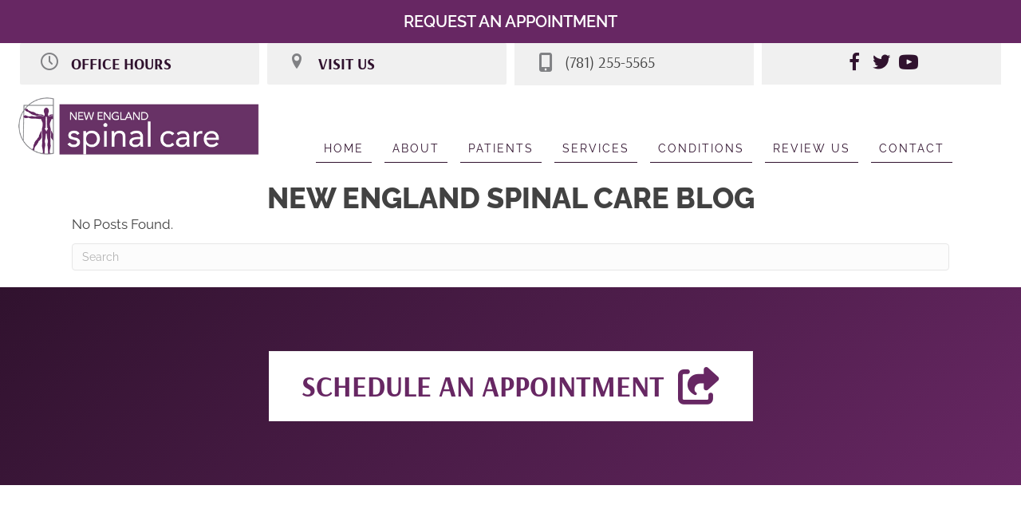

--- FILE ---
content_type: text/html; charset=UTF-8
request_url: https://www.nespinalcare.com/blog/page/9/
body_size: 30713
content:
<!DOCTYPE html>
<html lang="en-US">
<head><script data-pagespeed-no-defer data-two-no-delay type="text/javascript" >var two_worker_data_critical_data = {"critical_data":{"critical_css":true,"critical_fonts":true}}</script><script data-pagespeed-no-defer data-two-no-delay type="text/javascript" >var two_worker_data_font = {"font":[]}</script><script data-pagespeed-no-defer data-two-no-delay type="text/javascript" >var two_worker_data_excluded_js = {"js":[]}</script><script data-pagespeed-no-defer data-two-no-delay type="text/javascript" >var two_worker_data_js = {"js":[{"inline":true,"code":"[base64]","id":"","uid":"two_697818afc91d0","exclude_blob":false,"excluded_from_delay":false},{"inline":false,"url":"https:\/\/www.nespinalcare.com\/wp-includes\/js\/jquery\/jquery.min.js?ver=3.7.1","id":"jquery-core-js","uid":"two_697818afc927e","exclude_blob":false,"excluded_from_delay":false},{"inline":false,"url":"https:\/\/www.nespinalcare.com\/wp-includes\/js\/jquery\/jquery-migrate.min.js?ver=3.4.1","id":"jquery-migrate-js","uid":"two_697818afc928b","exclude_blob":false,"excluded_from_delay":false},{"inline":true,"code":"[base64]","id":"","uid":"two_697818afc9295","exclude_blob":false,"excluded_from_delay":false},{"inline":true,"code":"[base64]","id":"","uid":"two_697818afc92a4","exclude_blob":false,"excluded_from_delay":false},{"inline":false,"url":"http:\/\/ajax.googleapis.com\/ajax\/libs\/jquery\/3.2.1\/jquery.min.js","id":"","uid":"two_697818afc92af","exclude_blob":false,"excluded_from_delay":false},{"inline":true,"code":"[base64]","id":"","uid":"two_697818afc92b8","exclude_blob":false,"excluded_from_delay":false},{"inline":true,"code":"[base64]","id":"","uid":"two_697818afc92d1","exclude_blob":false,"excluded_from_delay":false},{"inline":false,"url":"https:\/\/www.nespinalcare.com\/wp-content\/plugins\/bb-plugin\/js\/libs\/jquery.imagesloaded.min.js?ver=2.10.0.5","id":"imagesloaded-js","uid":"two_697818afc92e5","exclude_blob":false,"excluded_from_delay":false},{"inline":false,"url":"https:\/\/www.nespinalcare.com\/wp-includes\/js\/masonry.min.js?ver=4.2.2","id":"masonry-js","uid":"two_697818afc92f8","exclude_blob":false,"excluded_from_delay":false},{"inline":false,"url":"https:\/\/www.nespinalcare.com\/wp-includes\/js\/jquery\/jquery.masonry.min.js?ver=3.1.2b","id":"jquery-masonry-js","uid":"two_697818afc930b","exclude_blob":false,"excluded_from_delay":false},{"inline":false,"url":"https:\/\/www.nespinalcare.com\/wp-content\/plugins\/bb-plugin\/js\/libs\/jquery.ba-throttle-debounce.min.js?ver=2.10.0.5","id":"jquery-throttle-js","uid":"two_697818afc931e","exclude_blob":false,"excluded_from_delay":false},{"inline":false,"url":"https:\/\/www.nespinalcare.com\/wp-content\/uploads\/bb-plugin\/cache\/32-layout.js?ver=cdf952de4358305f8aaf30c16b914342","id":"fl-builder-layout-32-js","uid":"two_697818afc9330","exclude_blob":false,"excluded_from_delay":false},{"inline":false,"url":"https:\/\/www.nespinalcare.com\/wp-content\/uploads\/bb-plugin\/cache\/f82cf95d3d2e5856bbd454a103d19fea-layout-bundle.js?ver=2.10.0.5-1.5.2.1","id":"fl-builder-layout-bundle-f82cf95d3d2e5856bbd454a103d19fea-js","uid":"two_697818afc9341","exclude_blob":false,"excluded_from_delay":false},{"inline":false,"url":"https:\/\/www.nespinalcare.com\/wp-content\/themes\/bb-theme\/js\/bootstrap.min.js?ver=1.7.19","id":"bootstrap-js","uid":"two_697818afc9352","exclude_blob":false,"excluded_from_delay":false},{"inline":true,"code":"[base64]","id":"fl-automator-js-extra","uid":"two_697818afc9363","exclude_blob":false,"excluded_from_delay":false},{"inline":false,"url":"https:\/\/www.nespinalcare.com\/wp-content\/themes\/bb-theme\/js\/theme.min.js?ver=1.7.19","id":"fl-automator-js","uid":"two_697818afc9374","exclude_blob":false,"excluded_from_delay":false},{"code":"[base64]","inline":true,"uid":"two_dispatchEvent_script"}]}</script><script data-pagespeed-no-defer data-two-no-delay type="text/javascript" >var two_worker_data_css = {"css":[{"url":"https:\/\/use.fontawesome.com\/releases\/v6.7.2\/css\/all.css","media":"all","uid":""},{"url":"https:\/\/fonts.googleapis.com\/css?family=Raleway%3A700%2C300%2C400%2C800%2C600%7CWork+Sans%3A700%7CArsenal%3A700%2C400&display=swap#038;ver=6.8.3","media":"all","uid":""},{"url":"https:\/\/use.fontawesome.com\/releases\/v6.7.2\/css\/v4-shims.css","media":"all","uid":""},{"url":"https:\/\/www.nespinalcare.com\/wp-content\/cache\/tw_optimize\/css\/two_32_aggregated_5031697833a1b266bf9fe4d7a52cf38e_delay.min.css?date=1769478319","media":"all","uid":""}]}</script><noscript><link rel="stylesheet" crossorigin="anonymous" class="two_uncritical_css_noscript" media="all" href="https://use.fontawesome.com/releases/v6.7.2/css/all.css"></noscript><noscript><link rel="stylesheet" crossorigin="anonymous" class="two_uncritical_css_noscript" media="all" href="https://fonts.googleapis.com/css?family=Raleway%3A700%2C300%2C400%2C800%2C600%7CWork+Sans%3A700%7CArsenal%3A700%2C400&display=swap#038;ver=6.8.3"></noscript><noscript><link rel="stylesheet" crossorigin="anonymous" class="two_uncritical_css_noscript" media="all" href="https://use.fontawesome.com/releases/v6.7.2/css/v4-shims.css"></noscript><noscript><link rel="stylesheet" crossorigin="anonymous" class="two_uncritical_css_noscript" media="all" href="https://www.nespinalcare.com/wp-content/cache/tw_optimize/css/two_32_aggregated_5031697833a1b266bf9fe4d7a52cf38e_delay.min.css?date=1769478319"></noscript>
<meta charset="UTF-8" />
<meta name='viewport' content='width=device-width, initial-scale=1.0' />
<meta http-equiv='X-UA-Compatible' content='IE=edge' />
<link rel="profile" href="https://gmpg.org/xfn/11" />
<script data-pagespeed-no-defer data-two-no-delay type="text/javascript">window.addEventListener("load",function(){window.two_page_loaded=true;});function logLoaded(){console.log("window is loaded");}
(function listen(){if(window.two_page_loaded){logLoaded();}else{console.log("window is notLoaded");window.setTimeout(listen,50);}})();function applyElementorControllers(){if(!window.elementorFrontend)return;window.elementorFrontend.init()}
function applyViewCss(cssUrl){if(!cssUrl)return;const cssNode=document.createElement('link');cssNode.setAttribute("href",cssUrl);cssNode.setAttribute("rel","stylesheet");cssNode.setAttribute("type","text/css");document.head.appendChild(cssNode);}
var two_scripts_load=true;var two_load_delayed_javascript=function(event){if(two_scripts_load){two_scripts_load=false;two_connect_script(0);if(typeof two_delay_custom_js_new=="object"){document.dispatchEvent(two_delay_custom_js_new)}
window.two_delayed_loading_events.forEach(function(event){console.log("removed event listener");document.removeEventListener(event,two_load_delayed_javascript,false)});}};function two_loading_events(event){setTimeout(function(event){return function(){var t=function(eventType,elementClientX,elementClientY){var _event=new Event(eventType,{bubbles:true,cancelable:true});if(eventType==="click"){_event.clientX=elementClientX;_event.clientY=elementClientY}else{_event.touches=[{clientX:elementClientX,clientY:elementClientY}]}
return _event};var element;if(event&&event.type==="touchend"){var touch=event.changedTouches[0];element=document.elementFromPoint(touch.clientX,touch.clientY);element.dispatchEvent(t('touchstart',touch.clientX,touch.clientY));element.dispatchEvent(t('touchend',touch.clientX,touch.clientY));element.dispatchEvent(t('click',touch.clientX,touch.clientY));}else if(event&&event.type==="click"){element=document.elementFromPoint(event.clientX,event.clientY);element.dispatchEvent(t(event.type,event.clientX,event.clientY));}}}(event),150);}</script><script data-pagespeed-no-defer data-two-no-delay type="text/javascript">window.two_delayed_loading_attribute="data-twodelayedjs";window.two_delayed_js_load_libs_first="";window.two_delayed_loading_events=["mousemove","click","keydown","wheel","touchmove","touchend"];window.two_event_listeners=[];</script><script data-pagespeed-no-defer data-two-no-delay type="text/javascript">document.onreadystatechange=function(){if(document.readyState==="interactive"){if(window.two_delayed_loading_attribute!==undefined){window.two_delayed_loading_events.forEach(function(ev){window.two_event_listeners[ev]=document.addEventListener(ev,two_load_delayed_javascript,{passive:false})});}
if(window.two_delayed_loading_attribute_css!==undefined){window.two_delayed_loading_events_css.forEach(function(ev){window.two_event_listeners_css[ev]=document.addEventListener(ev,two_load_delayed_css,{passive:false})});}
if(window.two_load_delayed_iframe!==undefined){window.two_delayed_loading_iframe_events.forEach(function(ev){window.two_iframe_event_listeners[ev]=document.addEventListener(ev,two_load_delayed_iframe,{passive:false})});}}}</script><meta name='robots' content='index, follow, max-image-preview:large, max-snippet:-1, max-video-preview:-1' />
	
	
	<!-- This site is optimized with the Yoast SEO plugin v26.8 - https://yoast.com/product/yoast-seo-wordpress/ -->
	<title>The New England Spinal Care Blog</title>
	<meta name="description" content="If you are looking for current information from a Norwood MA chiropractor, check out our blog." />
	<link rel="canonical" href="https://www.nespinalcare.com/blog/" />
	<meta property="og:locale" content="en_US" />
	<meta property="og:type" content="article" />
	<meta property="og:title" content="The New England Spinal Care Blog" />
	<meta property="og:description" content="If you are looking for current information from a Norwood MA chiropractor, check out our blog." />
	<meta property="og:url" content="https://www.nespinalcare.com/blog/" />
	<meta property="og:site_name" content="New England Spinal Care" />
	<meta property="article:modified_time" content="2025-07-15T06:17:57+00:00" />
	<meta name="twitter:card" content="summary_large_image" />
	<meta name="twitter:label1" content="Est. reading time" />
	<meta name="twitter:data1" content="1 minute" />
	<script type="application/ld+json" class="yoast-schema-graph">{"@context":"https://schema.org","@graph":[{"@type":"WebPage","@id":"https://www.nespinalcare.com/blog/","url":"https://www.nespinalcare.com/blog/","name":"The New England Spinal Care Blog","isPartOf":{"@id":"https://www.nespinalcare.com/#website"},"datePublished":"2021-11-08T16:24:53+00:00","dateModified":"2025-07-15T06:17:57+00:00","description":"If you are looking for current information from a Norwood MA chiropractor, check out our blog.","inLanguage":"en-US","potentialAction":[{"@type":"ReadAction","target":["https://www.nespinalcare.com/blog/"]}]},{"@type":"WebSite","@id":"https://www.nespinalcare.com/#website","url":"https://www.nespinalcare.com/","name":"New England Spinal Care","description":"Chiropractor in Norwood MA","potentialAction":[{"@type":"SearchAction","target":{"@type":"EntryPoint","urlTemplate":"https://www.nespinalcare.com/?s={search_term_string}"},"query-input":{"@type":"PropertyValueSpecification","valueRequired":true,"valueName":"search_term_string"}}],"inLanguage":"en-US"}]}</script>
	<!-- / Yoast SEO plugin. -->


<link rel='dns-prefetch' href='//use.fontawesome.com' />
<link rel='dns-prefetch' href='//fonts.googleapis.com' />
<link href='https://fonts.gstatic.com' crossorigin rel='preconnect' />
<link rel="alternate" type="application/rss+xml" title="New England Spinal Care &raquo; Feed" href="https://www.nespinalcare.com/feed/" />
<script data-two_delay_src='inline' data-two_delay_id="two_697818afc91d0"></script>


















<script data-two_delay_id="two_697818afc927e" data-two_delay_src="https://www.nespinalcare.com/wp-includes/js/jquery/jquery.min.js?ver=3.7.1" id="jquery-core-js"></script>
<script data-two_delay_id="two_697818afc928b" data-two_delay_src="https://www.nespinalcare.com/wp-includes/js/jquery/jquery-migrate.min.js?ver=3.4.1" id="jquery-migrate-js"></script>
<link rel="https://api.w.org/" href="https://www.nespinalcare.com/wp-json/" /><link rel="alternate" title="JSON" type="application/json" href="https://www.nespinalcare.com/wp-json/wp/v2/pages/32" /><link rel="EditURI" type="application/rsd+xml" title="RSD" href="https://www.nespinalcare.com/xmlrpc.php?rsd" />
<meta name="generator" content="WordPress 6.8.3" />
<link rel='shortlink' href='https://www.nespinalcare.com/?p=32' />
<link rel="alternate" title="oEmbed (JSON)" type="application/json+oembed" href="https://www.nespinalcare.com/wp-json/oembed/1.0/embed?url=https%3A%2F%2Fwww.nespinalcare.com%2Fblog%2F" />
<link rel="alternate" title="oEmbed (XML)" type="text/xml+oembed" href="https://www.nespinalcare.com/wp-json/oembed/1.0/embed?url=https%3A%2F%2Fwww.nespinalcare.com%2Fblog%2F&#038;format=xml" />
		<script data-two_delay_src='inline' data-two_delay_id="two_697818afc9295"></script>
		<link rel="icon" href="https://www.nespinalcare.com/wp-content/uploads/2023/09/cropped-Chiropractic-Norwood-MA-New-England-Spinal-Care-Favicon-32x32.webp" sizes="32x32" />
<link rel="icon" href="https://www.nespinalcare.com/wp-content/uploads/2023/09/cropped-Chiropractic-Norwood-MA-New-England-Spinal-Care-Favicon-192x192.webp" sizes="192x192" />
<link rel="apple-touch-icon" href="https://www.nespinalcare.com/wp-content/uploads/2023/09/cropped-Chiropractic-Norwood-MA-New-England-Spinal-Care-Favicon-180x180.webp" />
<meta name="msapplication-TileImage" content="https://www.nespinalcare.com/wp-content/uploads/2023/09/cropped-Chiropractic-Norwood-MA-New-England-Spinal-Care-Favicon-270x270.webp" />
		
		<!-- Google Tag Manager -->
<script data-two_delay_src='inline' data-two_delay_id="two_697818afc92a4"></script>
<!-- End Google Tag Manager -->

<meta name="google-site-verification" content="7Q9My9FC84cIOWFscOoaIQLDVgBJ_DLGdnjgIYsunxE" />

<meta name="msvalidate.01" content="C33C1D6819E51BBADE419BAEBB89E4B7" />


<!-- PLACE THE JAVASCRIPT CODE INSIDE HEAD TAG OR AT THE BOTTOM OF THE HTML --> 
<script data-two_delay_id="two_697818afc92af" data-two_delay_src="http://ajax.googleapis.com/ajax/libs/jquery/3.2.1/jquery.min.js" type="text/javascript"></script> 
<script data-two_delay_src='inline' data-two_delay_id="two_697818afc92b8" type = "text/javascript"></script>

<style id='two_critical_bg' class='two_critical_bg'>/* Autogenerated by 10Web Booster plugin*/

                    @media (min-width: 320px) and (max-width: 480px) { 
 
#side-tabs-badge a.floatingtabbadge:not(.two_bg) {  background-image: url('data:image/svg+xml,%3Csvg%20xmlns=%22http://www.w3.org/2000/svg%22%20viewBox=%220%200%20%20%22%3E%3C/svg%3E#}https://www.nespinalcare.com/wp-content/uploads/2025/07/Best-Of-Business-Rate-2025.webp') !important;  } }</style><style class="two_critical_css" type="text/css">ol,ul{box-sizing:border-box}:root{--wp--preset--font-size--normal:16px;--wp--preset--font-size--huge:42px}html :where([style*=border-width]){border-style:solid}html :where(img[class*=wp-image-]){height:auto;max-width:100%}:host,:root{--fa-font-solid:normal 900 1em/1 "Font Awesome 6 Free";--fa-font-regular:normal 400 1em/1 "Font Awesome 6 Free";--fa-font-light:normal 300 1em/1 "Font Awesome 6 Pro";--fa-font-thin:normal 100 1em/1 "Font Awesome 6 Pro";--fa-font-duotone:normal 900 1em/1 "Font Awesome 6 Duotone";--fa-font-duotone-regular:normal 400 1em/1 "Font Awesome 6 Duotone";--fa-font-duotone-light:normal 300 1em/1 "Font Awesome 6 Duotone";--fa-font-duotone-thin:normal 100 1em/1 "Font Awesome 6 Duotone";--fa-font-brands:normal 400 1em/1 "Font Awesome 6 Brands";--fa-font-sharp-solid:normal 900 1em/1 "Font Awesome 6 Sharp";--fa-font-sharp-regular:normal 400 1em/1 "Font Awesome 6 Sharp";--fa-font-sharp-light:normal 300 1em/1 "Font Awesome 6 Sharp";--fa-font-sharp-thin:normal 100 1em/1 "Font Awesome 6 Sharp";--fa-font-sharp-duotone-solid:normal 900 1em/1 "Font Awesome 6 Sharp Duotone";--fa-font-sharp-duotone-regular:normal 400 1em/1 "Font Awesome 6 Sharp Duotone";--fa-font-sharp-duotone-light:normal 300 1em/1 "Font Awesome 6 Sharp Duotone";--fa-font-sharp-duotone-thin:normal 100 1em/1 "Font Awesome 6 Sharp Duotone"}:root{--wp--preset--aspect-ratio--square:1;--wp--preset--aspect-ratio--4-3:4/3;--wp--preset--aspect-ratio--3-4:3/4;--wp--preset--aspect-ratio--3-2:3/2;--wp--preset--aspect-ratio--2-3:2/3;--wp--preset--aspect-ratio--16-9:16/9;--wp--preset--aspect-ratio--9-16:9/16;--wp--preset--color--black:#000000;--wp--preset--color--cyan-bluish-gray:#abb8c3;--wp--preset--color--white:#ffffff;--wp--preset--color--pale-pink:#f78da7;--wp--preset--color--vivid-red:#cf2e2e;--wp--preset--color--luminous-vivid-orange:#ff6900;--wp--preset--color--luminous-vivid-amber:#fcb900;--wp--preset--color--light-green-cyan:#7bdcb5;--wp--preset--color--vivid-green-cyan:#00d084;--wp--preset--color--pale-cyan-blue:#8ed1fc;--wp--preset--color--vivid-cyan-blue:#0693e3;--wp--preset--color--vivid-purple:#9b51e0;--wp--preset--color--fl-heading-text:#424242;--wp--preset--color--fl-body-bg:#ffffff;--wp--preset--color--fl-body-text:#424242;--wp--preset--color--fl-accent:#683266;--wp--preset--color--fl-accent-hover:#808080;--wp--preset--color--fl-topbar-bg:#808080;--wp--preset--color--fl-topbar-text:#808080;--wp--preset--color--fl-topbar-link:#808080;--wp--preset--color--fl-topbar-hover:#808080;--wp--preset--color--fl-header-bg:#808080;--wp--preset--color--fl-header-text:#808080;--wp--preset--color--fl-header-link:#808080;--wp--preset--color--fl-header-hover:#808080;--wp--preset--color--fl-nav-bg:#333333;--wp--preset--color--fl-nav-link:#ededed;--wp--preset--color--fl-nav-hover:#683266;--wp--preset--color--fl-content-bg:#ffffff;--wp--preset--color--fl-footer-widgets-bg:#808080;--wp--preset--color--fl-footer-widgets-text:#808080;--wp--preset--color--fl-footer-widgets-link:#808080;--wp--preset--color--fl-footer-widgets-hover:#808080;--wp--preset--color--fl-footer-bg:#808080;--wp--preset--color--fl-footer-text:#808080;--wp--preset--color--fl-footer-link:#808080;--wp--preset--color--fl-footer-hover:#808080;--wp--preset--gradient--vivid-cyan-blue-to-vivid-purple:linear-gradient(135deg,rgba(6,147,227,1) 0%,rgb(155,81,224) 100%);--wp--preset--gradient--light-green-cyan-to-vivid-green-cyan:linear-gradient(135deg,rgb(122,220,180) 0%,rgb(0,208,130) 100%);--wp--preset--gradient--luminous-vivid-amber-to-luminous-vivid-orange:linear-gradient(135deg,rgba(252,185,0,1) 0%,rgba(255,105,0,1) 100%);--wp--preset--gradient--luminous-vivid-orange-to-vivid-red:linear-gradient(135deg,rgba(255,105,0,1) 0%,rgb(207,46,46) 100%);--wp--preset--gradient--very-light-gray-to-cyan-bluish-gray:linear-gradient(135deg,rgb(238,238,238) 0%,rgb(169,184,195) 100%);--wp--preset--gradient--cool-to-warm-spectrum:linear-gradient(135deg,rgb(74,234,220) 0%,rgb(151,120,209) 20%,rgb(207,42,186) 40%,rgb(238,44,130) 60%,rgb(251,105,98) 80%,rgb(254,248,76) 100%);--wp--preset--gradient--blush-light-purple:linear-gradient(135deg,rgb(255,206,236) 0%,rgb(152,150,240) 100%);--wp--preset--gradient--blush-bordeaux:linear-gradient(135deg,rgb(254,205,165) 0%,rgb(254,45,45) 50%,rgb(107,0,62) 100%);--wp--preset--gradient--luminous-dusk:linear-gradient(135deg,rgb(255,203,112) 0%,rgb(199,81,192) 50%,rgb(65,88,208) 100%);--wp--preset--gradient--pale-ocean:linear-gradient(135deg,rgb(255,245,203) 0%,rgb(182,227,212) 50%,rgb(51,167,181) 100%);--wp--preset--gradient--electric-grass:linear-gradient(135deg,rgb(202,248,128) 0%,rgb(113,206,126) 100%);--wp--preset--gradient--midnight:linear-gradient(135deg,rgb(2,3,129) 0%,rgb(40,116,252) 100%);--wp--preset--font-size--small:13px;--wp--preset--font-size--medium:20px;--wp--preset--font-size--large:36px;--wp--preset--font-size--x-large:42px;--wp--preset--spacing--20:0.44rem;--wp--preset--spacing--30:0.67rem;--wp--preset--spacing--40:1rem;--wp--preset--spacing--50:1.5rem;--wp--preset--spacing--60:2.25rem;--wp--preset--spacing--70:3.38rem;--wp--preset--spacing--80:5.06rem;--wp--preset--shadow--natural:6px 6px 9px rgba(0, 0, 0, 0.2);--wp--preset--shadow--deep:12px 12px 50px rgba(0, 0, 0, 0.4);--wp--preset--shadow--sharp:6px 6px 0px rgba(0, 0, 0, 0.2);--wp--preset--shadow--outlined:6px 6px 0px -3px rgba(255, 255, 255, 1), 6px 6px rgba(0, 0, 0, 1);--wp--preset--shadow--crisp:6px 6px 0px rgba(0, 0, 0, 1)}.fl-builder-content *,.fl-builder-content *:before,.fl-builder-content *:after{-webkit-box-sizing:border-box;-moz-box-sizing:border-box;box-sizing:border-box}.fl-row:before,.fl-row:after,.fl-row-content:before,.fl-row-content:after,.fl-col-group:before,.fl-col-group:after,.fl-col:before,.fl-col:after,.fl-module:not([data-accepts]):before,.fl-module:not([data-accepts]):after,.fl-module-content:before,.fl-module-content:after{display:table;content:" "}.fl-row:after,.fl-row-content:after,.fl-col-group:after,.fl-col:after,.fl-module:not([data-accepts]):after,.fl-module-content:after{clear:both}.fl-clear{clear:both}.fl-row,.fl-row-content{margin-left:auto;margin-right:auto;min-width:0}.fl-row-content-wrap{position:relative}.fl-row-default-height .fl-row-content-wrap,.fl-row-custom-height .fl-row-content-wrap{display:-webkit-box;display:-webkit-flex;display:-ms-flexbox;display:flex;min-height:100vh}.fl-row-default-height .fl-row-content-wrap,.fl-row-custom-height .fl-row-content-wrap{min-height:0}.fl-row-default-height .fl-row-content,.fl-row-full-height .fl-row-content,.fl-row-custom-height .fl-row-content{-webkit-box-flex:1 1 auto;-moz-box-flex:1 1 auto;-webkit-flex:1 1 auto;-ms-flex:1 1 auto;flex:1 1 auto}.fl-row-default-height .fl-row-full-width.fl-row-content,.fl-row-full-height .fl-row-full-width.fl-row-content,.fl-row-custom-height .fl-row-full-width.fl-row-content{max-width:100%;width:100%}.fl-row-default-height.fl-row-align-center .fl-row-content-wrap,.fl-row-full-height.fl-row-align-center .fl-row-content-wrap,.fl-row-custom-height.fl-row-align-center .fl-row-content-wrap{-webkit-align-items:center;-webkit-box-align:center;-webkit-box-pack:center;-webkit-justify-content:center;-ms-flex-align:center;-ms-flex-pack:center;justify-content:center;align-items:center}.fl-col-group-equal-height{display:flex;flex-wrap:wrap;width:100%}.fl-col-group-equal-height .fl-col,.fl-col-group-equal-height .fl-col-content{display:flex;flex:1 1 auto}.fl-col-group-equal-height .fl-col-content{flex-direction:column;flex-shrink:1;min-width:1px;max-width:100%;width:100%}.fl-col-group-equal-height:before,.fl-col-group-equal-height .fl-col:before,.fl-col-group-equal-height .fl-col-content:before,.fl-col-group-equal-height:after,.fl-col-group-equal-height .fl-col:after,.fl-col-group-equal-height .fl-col-content:after{content:none}.fl-col-group-nested.fl-col-group-equal-height.fl-col-group-align-center .fl-col-content,.fl-col-group-equal-height.fl-col-group-align-center .fl-col-content{justify-content:center}.fl-col-group-nested.fl-col-group-equal-height.fl-col-group-align-bottom .fl-col-content,.fl-col-group-equal-height.fl-col-group-align-bottom .fl-col-content{justify-content:flex-end}.fl-col{float:left;min-height:1px}.fl-builder-content a.fl-button,.fl-builder-content a.fl-button:visited{border-radius:4px;-moz-border-radius:4px;-webkit-border-radius:4px;display:inline-block;font-size:16px;font-weight:400;line-height:18px;padding:12px 24px;text-decoration:none;text-shadow:none}.fl-builder-content .fl-button-width-full .fl-button{display:block;text-align:center}.fl-builder-content .fl-button-center{text-align:center}.fl-builder-content .fl-button i{font-size:1.3em;height:auto;margin-right:8px;vertical-align:middle;width:auto}.fl-builder-content .fl-button i.fl-button-icon-after{margin-left:8px;margin-right:0}.fl-builder-content .fl-button-has-icon .fl-button-text{vertical-align:middle}.fl-icon-wrap{display:inline-block}.fl-icon{display:table-cell;vertical-align:middle}.fl-icon a{text-decoration:none}.fl-icon i{float:right;height:auto;width:auto}.fl-icon i:before{border:none!important;height:auto;width:auto}.fl-icon-text{display:table-cell;text-align:left;padding-left:15px;vertical-align:middle}.fl-icon-text *:last-child{margin:0!important;padding:0!important}.fl-icon-text a{text-decoration:none}.fl-module img{max-width:100%}.fl-photo{line-height:0;position:relative}.fl-photo-align-left{text-align:left}.fl-photo-content{display:inline-block;line-height:0;position:relative;max-width:100%}.fl-photo-content img{display:inline;height:auto;max-width:100%}.fl-builder-pagination,.fl-builder-pagination-load-more{padding:40px 0}.fl-builder-pagination ul.page-numbers{list-style:none;margin:0;padding:0;text-align:center}.fl-builder-pagination li{display:inline-block;list-style:none;margin:0;padding:0}.fl-builder-pagination li a.page-numbers,.fl-builder-pagination li span.page-numbers{border:1px solid #e6e6e6;display:inline-block;padding:5px 10px;margin:0 0 5px}.fl-builder-pagination li a.page-numbers:hover,.fl-builder-pagination li span.current{background:#f5f5f5;text-decoration:none}@media (max-width:767px){.fl-row-content-wrap{background-attachment:scroll!important}.fl-row-bg-parallax .fl-row-content-wrap{background-attachment:scroll!important;background-position:center center!important}.fl-col-group.fl-col-group-equal-height{display:block}.fl-col-group.fl-col-group-equal-height.fl-col-group-custom-width{display:-webkit-box;display:-webkit-flex;display:flex}.fl-col-group.fl-col-group-responsive-reversed{display:-webkit-flex;display:flex;-webkit-flex-wrap:wrap-reverse;flex-wrap:wrap-reverse;flex-direction:row-reverse}.fl-col-group.fl-col-group-responsive-reversed .fl-col:not(.fl-col-small-custom-width){flex-basis:100%;width:100%!important}.fl-col-group.fl-col-group-medium-reversed:not(.fl-col-group-responsive-reversed){display:unset;display:unset;-webkit-flex-wrap:unset;flex-wrap:unset;flex-direction:unset}.fl-col{clear:both;float:none;margin-left:auto;margin-right:auto;width:auto!important}.fl-col-small:not(.fl-col-small-full-width){max-width:400px}.fl-block-col-resize{display:none}.fl-row[data-node] .fl-row-content-wrap{margin:0;padding-left:0;padding-right:0}.fl-row[data-node] .fl-bg-video,.fl-row[data-node] .fl-bg-slideshow{left:0;right:0}.fl-col[data-node] .fl-col-content{margin:0;padding-left:0;padding-right:0}}.fl-col-content{display:flex;flex-direction:column}.fl-row-fixed-width{max-width:1100px}.fl-row-content-wrap{margin-top:0;margin-right:0;margin-bottom:0;margin-left:0;padding-top:20px;padding-right:20px;padding-bottom:20px;padding-left:20px}.fl-module-content,.fl-module:where(.fl-module:not(:has(>.fl-module-content))){margin-top:20px;margin-right:20px;margin-bottom:20px;margin-left:20px}.fl-node-56e032167b83f>.fl-row-content-wrap{border-top-width:1px;border-right-width:0;border-bottom-width:1px;border-left-width:0}.fl-node-56e032167b83f>.fl-row-content-wrap{margin-top:0}.fl-node-56e032167b8ad{width:100%}.fl-node-56e032167b8ad>.fl-col-content{border-top-width:1px;border-right-width:1px;border-bottom-width:1px;border-left-width:1px}.fl-node-5756fcc898ed8{width:100%}.fl-module-heading .fl-heading{padding:0!important;margin:0!important}.fl-node-56e032167b8f5.fl-module-heading .fl-heading{text-align:center}.fl-post-grid{margin:0 auto;position:relative}.fl-post-grid:before,.fl-post-grid:after{display:table;content:" "}.fl-post-grid:after{clear:both}.fl-post-grid-post{background:#fff;border:1px solid #e6e6e6;visibility:hidden}.fl-post-grid-post,.fl-post-feed-post{overflow:hidden}.fl-post-grid-image{position:relative}.fl-post-grid-image img{height:auto!important;width:100%!important}.fl-post-grid-text{padding:20px}.fl-post-grid-title{padding-bottom:7px}body .fl-post-grid-text,body .fl-post-grid-content p{font-size:14px;line-height:22px}body .fl-post-grid-text>*:last-child{margin-bottom:0;padding-bottom:0}body .fl-post-grid-content p:last-of-type{margin-bottom:0;padding-bottom:0}body .fl-post-grid-text a{text-decoration:none}body .fl-post-grid-title{font-size:20px;line-height:26px;margin:0 0 10px;padding:0}.fl-node-58dd7711716aa div.fl-post-grid-post{margin-bottom:60px;width:300px}.fl-node-58dd7711716aa .fl-post-grid-sizer{width:300px}@media screen and (max-width:360px){.fl-node-58dd7711716aa .fl-post-grid,.fl-node-58dd7711716aa .fl-post-grid-post,.fl-node-58dd7711716aa .fl-post-grid-sizer{width:100%!important}}.fl-node-58dd7711716aa .fl-post-grid-text{padding:20px}.fl-node-58dd7711716aa .fl-post-grid-post{border-top-width:1px;border-right-width:1px;border-bottom-width:1px;border-left-width:1px}.fl-col-group-equal-height.fl-col-group-align-bottom .fl-col-content{-webkit-justify-content:flex-end;justify-content:flex-end;-webkit-box-align:end;-webkit-box-pack:end;-ms-flex-pack:end}.fl-module-content a,.fl-module-content a:hover,.fl-module-content a:focus{text-decoration:none}.uabb-row-separator{position:absolute;width:100%;left:0}.uabb-top-row-separator{top:0;bottom:auto}.uabb-icon-wrap{display:inline-block}.uabb-icon i{display:block}.uabb-icon i:before{border:none!important;background:none!important}.uabb-imgicon-wrap .uabb-icon{display:block}.uabb-imgicon-wrap .uabb-icon i{float:none}.uabb-js-breakpoint{content:"default";display:none}@media screen and (max-width:1024px){.uabb-js-breakpoint{content:"1024"}}@media screen and (max-width:767px){.uabb-js-breakpoint{content:"767"}}.fl-node-56e032167b83f .fl-row-content{min-width:0}.ua-icon{font-family:'Ultimate-Icons'!important;speak:none;font-style:normal;font-weight:400;font-variant:normal;text-transform:none;line-height:1;-webkit-font-smoothing:antialiased;-moz-osx-font-smoothing:grayscale}.ua-icon-facebook22:before{content:"\ea81"}.ua-icon-clock2:before{content:"\e95a"}.ua-icon-twitter2:before{content:"\e9df"}.ua-icon-youtube:before{content:"\e9e5"}.ua-icon-location-pin:before{content:"\ea32"}.fl-node-pr5ak21bt4xc>.fl-row-content-wrap{background-image:linear-gradient(-45deg,#672763 0%,#30122e 100%)}.fl-node-xs1ypeb2l94r>.fl-row-content-wrap{margin-bottom:-8px}.fl-node-xs1ypeb2l94r>.fl-row-content-wrap{padding-top:0;padding-right:0;padding-bottom:0;padding-left:0}.fl-node-6m04tx2zp5nq{color:#fff}.fl-builder-content .fl-node-6m04tx2zp5nq *:not(input):not(textarea):not(select):not(a):not(h1):not(h2):not(h3):not(h4):not(h5):not(h6):not(.fl-menu-mobile-toggle){color:inherit}.fl-builder-content .fl-node-6m04tx2zp5nq a{color:#fff}.fl-node-6m04tx2zp5nq>.fl-row-content-wrap{background-color:#808184}.fl-node-6m04tx2zp5nq>.fl-row-content-wrap{padding-bottom:10px}.fl-node-z9takc3dpmro{width:100%}.fl-node-tcwv3rfiyqgj{width:100%}.fl-node-tcwv3rfiyqgj>.fl-col-content{border-style:none;border-width:0;background-clip:border-box}.fl-node-m0p1jy2uhxad{width:100%}.fl-builder-content .fl-node-ba15tvkzmisl a.fl-button,.fl-builder-content .fl-node-ba15tvkzmisl a.fl-button:visited,.fl-builder-content .fl-node-ba15tvkzmisl a.fl-button *,.fl-builder-content .fl-node-ba15tvkzmisl a.fl-button:visited *,.fl-page .fl-builder-content .fl-node-ba15tvkzmisl a.fl-button,.fl-page .fl-builder-content .fl-node-ba15tvkzmisl a.fl-button:visited,.fl-page .fl-builder-content .fl-node-ba15tvkzmisl a.fl-button *,.fl-page .fl-builder-content .fl-node-ba15tvkzmisl a.fl-button:visited *{color:#672763}.fl-node-ba15tvkzmisl.fl-button-wrap,.fl-node-ba15tvkzmisl .fl-button-wrap{text-align:center}.fl-builder-content .fl-node-ba15tvkzmisl a.fl-button{padding-top:20px;padding-right:40px;padding-bottom:20px;padding-left:40px}.fl-builder-content .fl-node-ba15tvkzmisl a.fl-button,.fl-builder-content .fl-node-ba15tvkzmisl a.fl-button:visited,.fl-page .fl-builder-content .fl-node-ba15tvkzmisl a.fl-button,.fl-page .fl-builder-content .fl-node-ba15tvkzmisl a.fl-button:visited{font-family:Arsenal,sans-serif;font-weight:700;font-size:36px;text-transform:uppercase;border:1px solid #f3f3f3;background-color:#fff}.fl-builder-content .fl-node-ba15tvkzmisl a.fl-button,.fl-builder-content .fl-node-ba15tvkzmisl a.fl-button:visited,.fl-builder-content .fl-node-ba15tvkzmisl a.fl-button:hover,.fl-builder-content .fl-node-ba15tvkzmisl a.fl-button:focus,.fl-page .fl-builder-content .fl-node-ba15tvkzmisl a.fl-button,.fl-page .fl-builder-content .fl-node-ba15tvkzmisl a.fl-button:visited,.fl-page .fl-builder-content .fl-node-ba15tvkzmisl a.fl-button:hover,.fl-page .fl-builder-content .fl-node-ba15tvkzmisl a.fl-button:focus{border-top-left-radius:0;border-top-right-radius:0;border-bottom-left-radius:0;border-bottom-right-radius:0}@media (max-width:767px){.fl-builder-content .fl-node-ba15tvkzmisl a.fl-button,.fl-builder-content .fl-node-ba15tvkzmisl a.fl-button:visited,.fl-page .fl-builder-content .fl-node-ba15tvkzmisl a.fl-button,.fl-page .fl-builder-content .fl-node-ba15tvkzmisl a.fl-button:visited{font-size:15px}}.fl-node-ba15tvkzmisl>.fl-module-content{margin-top:60px;margin-bottom:60px}@media (max-width:767px){.fl-node-ba15tvkzmisl>.fl-module-content{margin-top:20px;margin-bottom:20px}}.fl-node-bd4athc23fon>.fl-module-content{margin-top:0;margin-right:0;margin-bottom:0;margin-left:0}.fl-builder-content .fl-node-38hruao2en5d .fl-rich-text,.fl-builder-content .fl-node-38hruao2en5d .fl-rich-text *:not(b,strong){font-size:12px;text-align:center}.fl-node-38hruao2en5d>.fl-module-content{margin-top:0;margin-right:0;margin-bottom:0;margin-left:0}.fl-menu ul,.fl-menu li{list-style:none;margin:0;padding:0}.fl-menu .menu:before,.fl-menu .menu:after{content:'';display:table;clear:both}.fl-menu-horizontal{display:inline-flex;flex-wrap:wrap;align-items:center}.fl-menu li{position:relative}.fl-menu a{display:block;padding:10px;text-decoration:none}.fl-menu .fl-menu-mobile-toggle{position:relative;padding:8px;background-color:#fff0;border:none;color:#333;border-radius:0}.fl-menu .fl-menu-mobile-toggle.hamburger .svg-container,.fl-menu .fl-menu-mobile-toggle.hamburger-label .svg-container{display:inline-block;position:relative;width:1.4em;height:1.4em;vertical-align:middle}.fl-menu .fl-menu-mobile-toggle.hamburger .hamburger-menu,.fl-menu .fl-menu-mobile-toggle.hamburger-label .hamburger-menu{position:absolute;top:0;left:0;right:0;bottom:0}.fl-menu .fl-menu-mobile-toggle.hamburger .hamburger-menu rect,.fl-menu .fl-menu-mobile-toggle.hamburger-label .hamburger-menu rect{fill:currentColor}.fl-builder-content .fl-node-31zsu8q64vog .menu>li>a,.fl-builder-content .fl-node-31zsu8q64vog .menu>li>.fl-has-submenu-container>a,.fl-builder-content .fl-node-31zsu8q64vog .sub-menu>li>a,.fl-builder-content .fl-node-31zsu8q64vog .sub-menu>li>.fl-has-submenu-container>a{color:#fff}.fl-node-31zsu8q64vog .fl-menu li{border-top:1px solid #fff0}.fl-node-31zsu8q64vog .fl-menu li:first-child{border-top:none}@media (max-width:1024px){.fl-node-31zsu8q64vog .fl-menu ul.menu{display:none;float:none}.fl-node-31zsu8q64vog .fl-menu .sub-menu{-webkit-box-shadow:none;-ms-box-shadow:none;box-shadow:none}.fl-node-31zsu8q64vog .mega-menu.fl-active .hide-heading>.sub-menu,.fl-node-31zsu8q64vog .mega-menu-disabled.fl-active .hide-heading>.sub-menu{display:block!important}.fl-node-31zsu8q64vog .fl-menu-logo,.fl-node-31zsu8q64vog .fl-menu-search-item{display:none}}@media (min-width:1025px){.fl-node-31zsu8q64vog .fl-menu .menu>li{display:inline-block}.fl-node-31zsu8q64vog .menu li{border-left:1px solid #fff0;border-top:none}.fl-node-31zsu8q64vog .menu li:first-child{border:none}.fl-node-31zsu8q64vog .menu li li{border-top:1px solid #fff0;border-left:none}.fl-node-31zsu8q64vog .menu .fl-has-submenu .sub-menu{position:absolute;top:100%;left:0;z-index:10;visibility:hidden;opacity:0;text-align:left}.fl-node-31zsu8q64vog .fl-has-submenu .fl-has-submenu .sub-menu{top:0;left:100%}.fl-node-31zsu8q64vog .fl-menu .fl-has-submenu:hover>.sub-menu,.fl-node-31zsu8q64vog .fl-menu .fl-has-submenu.focus>.sub-menu{display:block;visibility:visible;opacity:1}.fl-node-31zsu8q64vog .menu .fl-has-submenu.fl-menu-submenu-right .sub-menu{left:inherit;right:0}.fl-node-31zsu8q64vog .menu .fl-has-submenu .fl-has-submenu.fl-menu-submenu-right .sub-menu{top:0;left:inherit;right:100%}.fl-node-31zsu8q64vog .fl-menu .fl-has-submenu.fl-active>.fl-has-submenu-container .fl-menu-toggle{-webkit-transform:none;-ms-transform:none;transform:none}.fl-node-31zsu8q64vog .fl-menu .fl-menu-toggle{display:none}.fl-node-31zsu8q64vog ul.sub-menu{padding-top:0;padding-right:0;padding-bottom:0;padding-left:0}.fl-node-31zsu8q64vog .fl-menu .fl-menu-mobile-toggle{display:none}}.fl-node-31zsu8q64vog .fl-menu .fl-menu-mobile-toggle{color:#fff;font-size:16px;text-transform:uppercase;padding-top:0;padding-right:14px;padding-bottom:0;padding-left:14px;border-color:rgb(0 0 0 / .1)}.fl-node-31zsu8q64vog .fl-menu .fl-menu-mobile-toggle rect,.fl-node-31zsu8q64vog .fl-menu .fl-menu-mobile-toggle.hamburger .hamburger-menu rect{fill:#fff}.fl-node-31zsu8q64vog .fl-menu .menu,.fl-node-31zsu8q64vog .fl-menu .menu>li{font-size:12px;text-transform:uppercase}.fl-node-31zsu8q64vog .fl-menu{text-align:center}.fl-node-31zsu8q64vog .fl-menu .menu{justify-content:center}.fl-node-31zsu8q64vog .menu a{padding-top:0;padding-right:14px;padding-bottom:0;padding-left:14px}.fl-node-31zsu8q64vog .fl-menu .fl-menu-mobile-toggle{float:none}@media (max-width:1200px){.fl-node-31zsu8q64vog .fl-menu .fl-menu-mobile-toggle{float:none}}@media (max-width:1024px){.fl-node-31zsu8q64vog .menu li.fl-has-submenu ul.sub-menu{padding-left:15px}.fl-node-31zsu8q64vog .fl-menu .sub-menu{background-color:#fff0}.fl-node-31zsu8q64vog .fl-menu .fl-menu-mobile-toggle{float:none}}@media (max-width:767px){.fl-node-31zsu8q64vog .fl-menu .fl-menu-mobile-toggle{float:none}}.fl-node-31zsu8q64vog>.fl-module-content{margin-top:0;margin-right:0;margin-bottom:0;margin-left:0}@media (max-width:1024px){.fl-node-31zsu8q64vog.fl-module>.fl-module-content{margin-bottom:10px}}.fl-col-group-equal-height.fl-col-group-align-bottom .fl-col-content{-webkit-justify-content:flex-end;justify-content:flex-end;-webkit-box-align:end;-webkit-box-pack:end;-ms-flex-pack:end}.fl-module-content a,.fl-module-content a:hover,.fl-module-content a:focus{text-decoration:none}.uabb-row-separator{position:absolute;width:100%;left:0}.uabb-top-row-separator{top:0;bottom:auto}.uabb-icon-wrap{display:inline-block}.uabb-icon i{display:block}.uabb-icon i:before{border:none!important;background:none!important}.uabb-imgicon-wrap .uabb-icon{display:block}.uabb-imgicon-wrap .uabb-icon i{float:none}.uabb-js-breakpoint{content:"default";display:none}@media screen and (max-width:1024px){.uabb-js-breakpoint{content:"1024"}}@media screen and (max-width:767px){.uabb-js-breakpoint{content:"767"}}.fl-node-pr5ak21bt4xc .fl-row-content{min-width:0}.fl-node-6m04tx2zp5nq .fl-row-content{min-width:0}@media (max-width:767px){.fl-photo-content,.fl-photo-img{max-width:100%}}.fl-builder-content[data-overlay="1"]:not(.fl-theme-builder-header-sticky):not(.fl-builder-content-editing){position:absolute;width:100%;z-index:100}.fl-col-group-equal-height.fl-col-group-align-bottom .fl-col-content{-webkit-justify-content:flex-end;justify-content:flex-end;-webkit-box-align:end;-webkit-box-pack:end;-ms-flex-pack:end}.fl-module-content a,.fl-module-content a:hover,.fl-module-content a:focus{text-decoration:none}.uabb-row-separator{position:absolute;width:100%;left:0}.uabb-top-row-separator{top:0;bottom:auto}.uabb-icon-wrap{display:inline-block}.uabb-icon i{display:block}.uabb-icon i:before{border:none!important;background:none!important}.uabb-imgicon-wrap .uabb-icon{display:block}.uabb-imgicon-wrap .uabb-icon i{float:none}.uabb-js-breakpoint{content:"default";display:none}@media screen and (max-width:1024px){.uabb-js-breakpoint{content:"1024"}}@media screen and (max-width:767px){.uabb-js-breakpoint{content:"767"}}.fl-node-wivrl3jz69xn>.fl-row-content-wrap{padding-top:0;padding-right:0;padding-bottom:0;padding-left:0}.fl-node-fa0pv9etq3ok{color:#30122e}.fl-builder-content .fl-node-fa0pv9etq3ok *:not(input):not(textarea):not(select):not(a):not(h1):not(h2):not(h3):not(h4):not(h5):not(h6):not(.fl-menu-mobile-toggle){color:inherit}.fl-builder-content .fl-node-fa0pv9etq3ok a{color:#30122e}.fl-node-fa0pv9etq3ok .fl-row-content{max-width:1500px}.fl-node-fa0pv9etq3ok>.fl-row-content-wrap{padding-top:0;padding-bottom:0}.fl-node-mpa84bodtsn6{width:25%}@media (max-width:1024px){.fl-builder-content .fl-node-mpa84bodtsn6{width:50%!important;max-width:none;-webkit-box-flex:0 1 auto;-moz-box-flex:0 1 auto;-webkit-flex:0 1 auto;-ms-flex:0 1 auto;flex:0 1 auto}}@media (max-width:767px){.fl-builder-content .fl-node-mpa84bodtsn6{width:50%!important;max-width:none;clear:none;float:left}.fl-node-mpa84bodtsn6>.fl-col-content{border-style:solid;border-width:0;background-clip:border-box;border-color:#fff;border-right-width:1px;border-top-left-radius:0;border-top-right-radius:0;border-bottom-left-radius:0;border-bottom-right-radius:0}}.fl-node-g7zfywiqhao3{width:25%}.fl-node-f7c534tl8sr1{width:100%}.fl-node-kzn8xrj0a7e1{width:25%}@media (max-width:1024px){.fl-builder-content .fl-node-kzn8xrj0a7e1{width:50%!important;max-width:none;-webkit-box-flex:0 1 auto;-moz-box-flex:0 1 auto;-webkit-flex:0 1 auto;-ms-flex:0 1 auto;flex:0 1 auto}}@media (max-width:767px){.fl-builder-content .fl-node-kzn8xrj0a7e1{width:50%!important;max-width:none;clear:none;float:left}.fl-node-kzn8xrj0a7e1>.fl-col-content{border-style:solid;border-width:0;background-clip:border-box;border-color:#fff;border-left-width:1px;border-top-left-radius:0;border-top-right-radius:0;border-bottom-left-radius:0;border-bottom-right-radius:0}}.fl-node-zipjea73mg0w{width:75%}.fl-builder-content .fl-node-86fs5mjpdbah a{color:#30122e}.fl-node-86fs5mjpdbah{width:25%}.fl-node-86fs5mjpdbah>.fl-col-content{background-color:#f0f0f0}@media (max-width:1024px){.fl-builder-content .fl-node-86fs5mjpdbah{width:50%!important;max-width:none;-webkit-box-flex:0 1 auto;-moz-box-flex:0 1 auto;-webkit-flex:0 1 auto;-ms-flex:0 1 auto;flex:0 1 auto}}@media (max-width:767px){.fl-builder-content .fl-node-86fs5mjpdbah{width:100%!important;max-width:none;clear:none;float:left}}.fl-node-86fs5mjpdbah>.fl-col-content{margin-right:5px;margin-left:5px}@media (max-width:1024px){.fl-node-86fs5mjpdbah.fl-col>.fl-col-content{margin-top:10px}}.fl-node-75wetsrlpuyi{width:25%}.fl-node-75wetsrlpuyi>.fl-col-content{background-color:#f0f0f0}@media (max-width:1024px){.fl-builder-content .fl-node-75wetsrlpuyi{width:50%!important;max-width:none;-webkit-box-flex:0 1 auto;-moz-box-flex:0 1 auto;-webkit-flex:0 1 auto;-ms-flex:0 1 auto;flex:0 1 auto}}@media (max-width:767px){.fl-builder-content .fl-node-75wetsrlpuyi{width:100%!important;max-width:none;clear:none;float:left}}.fl-node-75wetsrlpuyi>.fl-col-content{margin-right:5px;margin-left:5px}@media (max-width:1024px){.fl-node-75wetsrlpuyi.fl-col>.fl-col-content{margin-top:10px}}.fl-node-3ui5lw8ga0ov,.fl-node-3ui5lw8ga0ov .fl-photo{text-align:left}@media (max-width:1024px){.fl-node-3ui5lw8ga0ov,.fl-node-3ui5lw8ga0ov .fl-photo{text-align:left}.fl-node-3ui5lw8ga0ov .fl-photo-content,.fl-node-3ui5lw8ga0ov .fl-photo-img{width:250px}}@media (max-width:767px){.fl-node-3ui5lw8ga0ov,.fl-node-3ui5lw8ga0ov .fl-photo{text-align:center}}.fl-node-3ui5lw8ga0ov>.fl-module-content{margin-top:10px;margin-bottom:10px}@media (max-width:1024px){.fl-node-3ui5lw8ga0ov.fl-module>.fl-module-content{margin-bottom:20px}}.uabb-slide-box-wrap{display:block;position:relative;z-index:1;-webkit-transition:z-index .25s ease-out;-o-transition:z-index .25s ease-out;transition:z-index .25s ease-out}.uabb-slide-box{width:100%}.uabb-slide-box-wrap .uabb-slide-box .uabb-slide-down{position:absolute;border:1px solid rgb(0 0 0 / .1);border-top:0;border-radius:0 0 4px 4px;width:100%;left:0;top:0;-webkit-transition:all .25s ease-in-out;-o-transition:all .25s ease-in-out;transition:all .25s ease-in-out;overflow:visible;opacity:0;pointer-events:none;z-index:1}.uabb-slide-box-wrap .uabb-slide-front,.uabb-slide-box-wrap .uabb-slide-down{text-align:left}.uabb-slide-box-wrap .uabb-slide-box .uabb-slide-front{-webkit-transition-property:box-shadow,-webkit-transform,background-color;transition:.300s linear transform;transition-property:box-shadow,transform,background-color;-webkit-border-radius:2px;-moz-border-radius:2px;-ms-border-radius:2px;-o-border-radius:2px;border-radius:2px;position:relative;z-index:2}.uabb-slide-box-wrap .uabb-slide-icon-left,.uabb-slide-box-wrap .uabb-slide-icon-left-title,.uabb-slide-box-wrap .uabb-slide-photo-left,.uabb-slide-box-wrap .uabb-slide-photo-left-title{text-align:left}.uabb-slide-front-left-img{padding-right:15px}.uabb-slide-front-left-text,.uabb-slide-front-left-img{display:inline-block;vertical-align:top}.uabb-slide-front-right-text,.uabb-slide-front-right-img{display:inline-block;vertical-align:top}.uabb-slide-front-left-img~.uabb-slide-front-right-text{display:inline-block;vertical-align:middle;width:100%}.uabb-slide-box-wrap .uabb-slide-face p:last-of-type{margin:0}.uabb-slide-box-wrap .uabb-slide-face{display:-webkit-box;display:-webkit-flex;display:-ms-flexbox;display:flex;-webkit-box-orient:vertical;-webkit-box-direction:normal;-webkit-flex-direction:column;-ms-flex-direction:column;flex-direction:column;flex-shrink:1;justify-content:center}.uabb-module-content .uabb-text-editor *:not(a){color:inherit}.uabb-module-content .uabb-text-editor *:not(i){font-family:inherit}.uabb-module-content .uabb-text-editor *:not(h1):not(h2):not(h3):not(h4):not(h5):not(h6){font-size:inherit;line-height:inherit}.uabb-module-content .uabb-text-editor *:not(h1):not(h2):not(h3):not(h4):not(h5):not(h6):not(strong):not(b):not(i){font-weight:inherit}.fl-node-onqf9u03tmvj{width:100%}.fl-node-onqf9u03tmvj .uabb-slide-box-wrap .uabb-slide-front{padding-top:10px;padding-bottom:10px;padding-left:25px;padding-right:25px}.fl-node-onqf9u03tmvj .uabb-slide-box-wrap .uabb-slide-down{padding-top:15px;padding-bottom:10px;padding-left:20px;padding-right:20px}.fl-node-onqf9u03tmvj .uabb-imgicon-wrap{text-align:}.fl-node-onqf9u03tmvj .uabb-icon-wrap .uabb-icon i,.fl-node-onqf9u03tmvj .uabb-icon-wrap .uabb-icon i:before{color:#808184;font-size:24px;height:auto;width:auto;line-height:24px;height:24px;width:24px;text-align:center}.fl-node-onqf9u03tmvj .uabb-icon-wrap .uabb-icon i:before{background:none}@media (max-width:1024px){.fl-node-onqf9u03tmvj .uabb-imgicon-wrap{text-align:}}@media (max-width:767px){.fl-node-onqf9u03tmvj .uabb-imgicon-wrap{text-align:}}.fl-node-onqf9u03tmvj .uabb-slide-box .uabb-slide-down{text-align:left;background:#f6f6f6}.fl-node-onqf9u03tmvj .uabb-slide-box .uabb-slide-front{background:#f0f0f0}.fl-node-onqf9u03tmvj .uabb-slide-front-right-text{width:calc(100% - 39px)}.fl-node-onqf9u03tmvj .uabb-slide-front-right-text,.fl-node-onqf9u03tmvj .uabb-slide-front-left-img,.fl-node-onqf9u03tmvj .uabb-slide-front-right-img{vertical-align:middle}.fl-node-onqf9u03tmvj .uabb-slide-box .uabb-slide-face-text-title{margin-bottom:15px}.fl-node-onqf9u03tmvj .uabb-slide-box .uabb-slide-down-box-section-content{margin-bottom:10px}@media (max-width:1024px){.fl-node-onqf9u03tmvj .uabb-slide-box-wrap .uabb-slide-front{}}@media (max-width:767px){.fl-node-onqf9u03tmvj .uabb-slide-box-wrap .uabb-slide-front{}}.fl-node-onqf9u03tmvj .uabb-slide-box .uabb-slide-face-text-title{font-family:Arsenal,sans-serif;font-weight:700;font-size:20px;text-align:left;text-transform:uppercase}.fl-node-onqf9u03tmvj .uabb-slide-box .uabb-slide-down-box-section-content{font-size:14px}@media (max-width:767px){.fl-node-onqf9u03tmvj .uabb-slide-box .uabb-slide-face-text-title{font-size:14px}}.fl-node-onqf9u03tmvj>.fl-module-content{margin-top:0;margin-right:5px;margin-bottom:0;margin-left:5px}@media (max-width:767px){.fl-node-onqf9u03tmvj.fl-module>.fl-module-content{margin-right:0;margin-left:0}}.fl-node-a87tk1fwj02m{width:100%}.fl-node-a87tk1fwj02m .uabb-slide-box-wrap .uabb-slide-front{padding-top:10px;padding-bottom:10px;padding-left:25px;padding-right:25px}.fl-node-a87tk1fwj02m .uabb-slide-box-wrap .uabb-slide-down{padding-top:15px;padding-bottom:10px;padding-left:20px;padding-right:20px}.fl-node-a87tk1fwj02m .uabb-imgicon-wrap{text-align:}.fl-node-a87tk1fwj02m .uabb-icon-wrap .uabb-icon i,.fl-node-a87tk1fwj02m .uabb-icon-wrap .uabb-icon i:before{color:#808184;font-size:24px;height:auto;width:auto;line-height:24px;height:24px;width:24px;text-align:center}.fl-node-a87tk1fwj02m .uabb-icon-wrap .uabb-icon i:before{background:none}@media (max-width:1024px){.fl-node-a87tk1fwj02m .uabb-imgicon-wrap{text-align:}}@media (max-width:767px){.fl-node-a87tk1fwj02m .uabb-imgicon-wrap{text-align:}}.fl-node-a87tk1fwj02m .uabb-slide-box .uabb-slide-down{text-align:left;background:#f6f6f6}.fl-node-a87tk1fwj02m .uabb-slide-box .uabb-slide-front{background:#f0f0f0}.fl-node-a87tk1fwj02m .uabb-slide-front-right-text{width:calc(100% - 39px)}.fl-node-a87tk1fwj02m .uabb-slide-front-right-text,.fl-node-a87tk1fwj02m .uabb-slide-front-left-img,.fl-node-a87tk1fwj02m .uabb-slide-front-right-img{vertical-align:middle}.fl-node-a87tk1fwj02m .uabb-slide-box .uabb-slide-face-text-title{margin-bottom:15px}.fl-node-a87tk1fwj02m .uabb-slide-box .uabb-slide-down-box-section-content{margin-bottom:10px}@media (max-width:1024px){.fl-node-a87tk1fwj02m .uabb-slide-box-wrap .uabb-slide-front{}}@media (max-width:767px){.fl-node-a87tk1fwj02m .uabb-slide-box-wrap .uabb-slide-front{}}.fl-node-a87tk1fwj02m .uabb-slide-box .uabb-slide-face-text-title{font-family:Arsenal,sans-serif;font-weight:700;font-size:20px;text-align:left;text-transform:uppercase}.fl-node-a87tk1fwj02m .uabb-slide-box .uabb-slide-down-box-section-content{font-size:14px}@media (max-width:767px){.fl-node-a87tk1fwj02m .uabb-slide-box .uabb-slide-face-text-title{font-size:14px;text-align:left}.fl-node-a87tk1fwj02m .uabb-slide-box .uabb-slide-box-section-content{text-align:left}}.fl-node-a87tk1fwj02m>.fl-module-content{margin-top:0;margin-right:5px;margin-bottom:0;margin-left:5px}@media (max-width:767px){.fl-node-a87tk1fwj02m.fl-module>.fl-module-content{margin-right:0;margin-left:0}}@media (max-width:767px){.fl-module-icon{text-align:center}}.fl-builder-content .fl-node-dt7ga2qz85cs .fl-icon-wrap .fl-icon-text,.fl-builder-content .fl-node-dt7ga2qz85cs .fl-icon-wrap .fl-icon-text *{color:#424242}.fl-node-dt7ga2qz85cs .fl-icon i,.fl-node-dt7ga2qz85cs .fl-icon i:before{color:#808184}.fl-node-dt7ga2qz85cs .fl-icon i,.fl-node-dt7ga2qz85cs .fl-icon i:before{font-size:24px}.fl-node-dt7ga2qz85cs .fl-icon-wrap .fl-icon-text{height:42px}.fl-node-dt7ga2qz85cs.fl-module-icon{text-align:left}.fl-builder-content .fl-node-dt7ga2qz85cs .fl-icon-wrap .fl-icon-text,.fl-builder-content .fl-node-dt7ga2qz85cs .fl-icon-wrap .fl-icon-text-link *{color:#424242}.fl-node-dt7ga2qz85cs .fl-icon-text,.fl-node-dt7ga2qz85cs .fl-icon-text-link{font-family:Arsenal,sans-serif;font-weight:400;font-size:20px}@media (max-width:1200px){.fl-node-dt7ga2qz85cs .fl-icon-wrap .fl-icon-text{height:42px}}@media (max-width:1024px){.fl-node-dt7ga2qz85cs .fl-icon-wrap .fl-icon-text{height:42px}}@media (max-width:767px){.fl-node-dt7ga2qz85cs .fl-icon-wrap .fl-icon-text{height:42px}.fl-node-dt7ga2qz85cs.fl-module-icon{text-align:center}}.fl-node-dt7ga2qz85cs>.fl-module-content{margin-top:3px;margin-right:20px;margin-bottom:0;margin-left:30px}@media (max-width:767px){.fl-node-dt7ga2qz85cs.fl-module>.fl-module-content{margin-right:0;margin-left:0}}.adv-icon-horizontal .adv-icon-link{display:inline-block;vertical-align:top}.adv-icon-center{text-align:center}.fl-node-knr0ojvl9gfd .adv-icon-horizontal .adv-icon-link{margin-bottom:10px;display:inline-block}.fl-node-knr0ojvl9gfd .adv-icon-center .adv-icon-link{margin-left:5px;margin-right:5px}.fl-node-knr0ojvl9gfd .adv-icon-1 .uabb-imgicon-wrap{text-align:center}.fl-node-knr0ojvl9gfd .adv-icon-1 .uabb-icon-wrap .uabb-icon i,.fl-node-knr0ojvl9gfd .adv-icon-1 .uabb-icon-wrap .uabb-icon i:before{color:#30122e;font-size:24px;height:auto;width:auto;line-height:24px;height:24px;width:24px;text-align:center}.fl-node-knr0ojvl9gfd .adv-icon-1 .uabb-icon-wrap .uabb-icon i:before{background:none}@media (max-width:1024px){.fl-node-knr0ojvl9gfd .adv-icon-1 .uabb-imgicon-wrap{text-align:}}@media (max-width:767px){.fl-node-knr0ojvl9gfd .adv-icon-1 .uabb-imgicon-wrap{text-align:}}.fl-node-knr0ojvl9gfd .uabb-module-content.adv-icon-wrap .uabb-icon-wrap .uabb-icon i:before{font-size:24px}@media (max-width:767px){.fl-node-knr0ojvl9gfd .adv-icon-1 .uabb-imgicon-wrap{text-align:center}}.fl-node-knr0ojvl9gfd .adv-icon-2 .uabb-imgicon-wrap{text-align:center}.fl-node-knr0ojvl9gfd .adv-icon-2 .uabb-icon-wrap .uabb-icon i,.fl-node-knr0ojvl9gfd .adv-icon-2 .uabb-icon-wrap .uabb-icon i:before{color:#30122e;font-size:24px;height:auto;width:auto;line-height:24px;height:24px;width:24px;text-align:center}.fl-node-knr0ojvl9gfd .adv-icon-2 .uabb-icon-wrap .uabb-icon i:before{background:none}@media (max-width:1024px){.fl-node-knr0ojvl9gfd .adv-icon-2 .uabb-imgicon-wrap{text-align:}}@media (max-width:767px){.fl-node-knr0ojvl9gfd .adv-icon-2 .uabb-imgicon-wrap{text-align:}}@media (max-width:767px){.fl-node-knr0ojvl9gfd .adv-icon-2 .uabb-imgicon-wrap{text-align:center}}.fl-node-knr0ojvl9gfd .adv-icon-3 .uabb-imgicon-wrap{text-align:center}.fl-node-knr0ojvl9gfd .adv-icon-3 .uabb-icon-wrap .uabb-icon i,.fl-node-knr0ojvl9gfd .adv-icon-3 .uabb-icon-wrap .uabb-icon i:before{color:#30122e;font-size:24px;height:auto;width:auto;line-height:24px;height:24px;width:24px;text-align:center}.fl-node-knr0ojvl9gfd .adv-icon-3 .uabb-icon-wrap .uabb-icon i:before{background:none}@media (max-width:1024px){.fl-node-knr0ojvl9gfd .adv-icon-3 .uabb-imgicon-wrap{text-align:}}@media (max-width:767px){.fl-node-knr0ojvl9gfd .adv-icon-3 .uabb-imgicon-wrap{text-align:}}@media (max-width:767px){.fl-node-knr0ojvl9gfd .adv-icon-3 .uabb-imgicon-wrap{text-align:center}}@media (max-width:767px){.fl-node-knr0ojvl9gfd .adv-icon-wrap{text-align:center}}@media (max-width:1024px){.fl-node-knr0ojvl9gfd .adv-icon-horizontal .adv-icon-link{margin-bottom:7px;display:inline-block}.fl-node-knr0ojvl9gfd .adv-icon-left .adv-icon-link{margin-right:7px}.fl-node-knr0ojvl9gfd .adv-icon-center .adv-icon-link{margin-left:3.5px;margin-right:3.5px}.fl-node-knr0ojvl9gfd .adv-icon-right .adv-icon-link{margin-left:7px}}@media (max-width:767px){.fl-node-knr0ojvl9gfd .adv-icon-horizontal .adv-icon-link{margin-bottom:7px;display:inline-block}.fl-node-knr0ojvl9gfd .adv-icon-left .adv-icon-link{margin-right:7px}.fl-node-knr0ojvl9gfd .adv-icon-center .adv-icon-link{margin-left:3.5px;margin-right:3.5px}.fl-node-knr0ojvl9gfd .adv-icon-right .adv-icon-link{margin-left:7px}}.fl-node-knr0ojvl9gfd>.fl-module-content{margin-top:12px;margin-right:0;margin-bottom:0;margin-left:0}@media (max-width:767px){.fl-node-knr0ojvl9gfd.fl-module>.fl-module-content{margin-right:0;margin-left:0}}.uabb-creative-menu ul,.uabb-creative-menu li{list-style:none!important;margin:0;padding:0}.uabb-creative-menu .menu:before,.uabb-creative-menu .menu:after{content:'';display:table;clear:both}.uabb-creative-menu .menu{position:relative;padding-left:0}.uabb-creative-menu li{position:relative}.uabb-creative-menu a{display:block;line-height:1;text-decoration:none}.uabb-creative-menu .menu a{box-shadow:none}.uabb-creative-menu .sub-menu{min-width:220px;margin:0}.uabb-creative-menu-horizontal{font-size:0}.uabb-creative-menu-horizontal li,.uabb-creative-menu-horizontal>li{font-size:medium}.uabb-creative-menu-horizontal>li>.uabb-has-submenu-container>a>span.menu-item-text{display:inline-block}.uabb-creative-menu .uabb-has-submenu-container{position:relative}.uabb-creative-menu .uabb-menu-toggle{cursor:pointer}.uabb-creative-menu-mobile-toggle{position:relative;padding:8px;background-color:#fff0;border:none;color:#333;border-radius:0;cursor:pointer;display:inline-block;z-index:5}.uabb-creative-menu-mobile-toggle.hamburger .uabb-creative-menu-mobile-toggle-label,.uabb-creative-menu-mobile-toggle.hamburger-label .uabb-creative-menu-mobile-toggle-label{display:inline-block;margin-left:10px;vertical-align:middle}.uabb-creative-menu-mobile-toggle.hamburger .uabb-svg-container,.uabb-creative-menu-mobile-toggle.hamburger-label .uabb-svg-container{display:inline-block;position:relative;width:1.4em;height:1.4em;vertical-align:middle}.uabb-creative-menu-mobile-toggle.hamburger .hamburger-menu,.uabb-creative-menu-mobile-toggle.hamburger-label .hamburger-menu{position:absolute;top:0;left:0;right:0;bottom:0}.uabb-creative-menu-mobile-toggle.hamburger .hamburger-menu rect,.uabb-creative-menu-mobile-toggle.hamburger-label .hamburger-menu rect{fill:currentColor}.fl-node-twdfb6czq0ey .uabb-creative-menu .menu{text-align:center}.fl-node-twdfb6czq0ey .uabb-creative-menu .menu.uabb-creative-menu-horizontal>li>a span.uabb-menu-toggle,.fl-node-twdfb6czq0ey .uabb-creative-menu .menu.uabb-creative-menu-horizontal>li>.uabb-has-submenu-container a span.uabb-menu-toggle{padding-left:10px;float:right}.fl-node-twdfb6czq0ey .uabb-creative-menu .menu.uabb-creative-menu-horizontal .uabb-menu-toggle{padding-left:10px;float:right}.fl-node-twdfb6czq0ey .uabb-creative-menu .menu>li{margin-top:5px;margin-bottom:5px;margin-left:8px;margin-right:8px}.fl-node-twdfb6czq0ey .menu .uabb-has-submenu .sub-menu{display:none}.fl-node-twdfb6czq0ey .uabb-creative-menu li:first-child{border-top:none}@media only screen and (max-width:1024px){.fl-node-twdfb6czq0ey .uabb-creative-menu .menu{margin-top:20px}.fl-node-twdfb6czq0ey .uabb-creative-menu .uabb-off-canvas-menu .uabb-menu-close-btn,.fl-node-twdfb6czq0ey .uabb-creative-menu .uabb-menu-overlay .uabb-menu-close-btn{display:block}.fl-node-twdfb6czq0ey .uabb-creative-menu .menu{text-align:center}.fl-node-twdfb6czq0ey .uabb-creative-menu .menu>li{margin-left:0!important;margin-right:0!important}.fl-node-twdfb6czq0ey .uabb-creative-menu .menu>li>a span.uabb-menu-toggle,.fl-node-twdfb6czq0ey .uabb-creative-menu .menu>li>.uabb-has-submenu-container a span.menu-item-text>span.uabb-menu-toggle{padding-left:10px;float:right}.fl-node-twdfb6czq0ey .uabb-creative-menu .menu .uabb-menu-toggle{padding-left:10px;float:right}}@media only screen and (min-width:1025px){.fl-node-twdfb6czq0ey .menu>li{display:inline-block}.fl-node-twdfb6czq0ey .menu li{border-left:none;border-top:none}.fl-node-twdfb6czq0ey .menu li li{border-top:none;border-left:none}.fl-node-twdfb6czq0ey .menu .uabb-has-submenu .sub-menu{position:absolute;top:100%;left:0;z-index:16;visibility:hidden;opacity:0;text-align:left;transition:all 300ms ease-in}.fl-node-twdfb6czq0ey .uabb-has-submenu .uabb-has-submenu .sub-menu{top:0;left:100%}.fl-node-twdfb6czq0ey .uabb-creative-menu .uabb-has-submenu:hover>.sub-menu,.fl-node-twdfb6czq0ey .uabb-creative-menu .uabb-has-submenu:focus>.sub-menu{visibility:visible;opacity:1;display:block}.fl-node-twdfb6czq0ey .uabb-creative-menu .uabb-has-submenu:focus-within>.sub-menu{visibility:visible;opacity:1;display:block}.fl-node-twdfb6czq0ey .menu .uabb-has-submenu.uabb-menu-submenu-right .sub-menu{top:100%;left:inherit;right:0}.fl-node-twdfb6czq0ey .menu .uabb-has-submenu .uabb-has-submenu.uabb-menu-submenu-right .sub-menu{top:0;left:inherit;right:100%}.fl-node-twdfb6czq0ey .uabb-creative-menu .uabb-has-submenu-container a span.menu-item-text{color:}.fl-node-twdfb6czq0ey .uabb-creative-menu .uabb-menu-toggle{display:none}.fl-node-twdfb6czq0ey .uabb-creative-menu-mobile-toggle{display:none}}.fl-node-twdfb6czq0ey .uabb-creative-menu.uabb-menu-default .menu>li>a,.fl-node-twdfb6czq0ey .uabb-creative-menu.uabb-menu-default .menu>li>.uabb-has-submenu-container>a{padding-top:10px;padding-bottom:10px;padding-left:10px;padding-right:10px}.fl-node-twdfb6czq0ey .fl-module-content .uabb-creative-menu .menu>li>a span.menu-item-text,.fl-node-twdfb6czq0ey .fl-module-content .uabb-creative-menu .menu>li>.uabb-has-submenu-container>a span.menu-item-text{width:100%}.fl-node-twdfb6czq0ey .uabb-creative-menu:not(.off-canvas):not(.full-screen):not(.menu-item) .uabb-creative-menu .sub-menu{min-width:200px}.fl-node-twdfb6czq0ey .uabb-creative-menu .sub-menu>li{border-bottom-style:solid;border-bottom-width:1px;border-bottom-color:#e3e2e3}.fl-node-twdfb6czq0ey .uabb-creative-menu .sub-menu>li:last-child{border-bottom:none}.fl-node-twdfb6czq0ey .uabb-creative-menu .sub-menu{-webkit-box-shadow:1px 1px 5px 1px rgb(198 198 198 / .3);-moz-box-shadow:1px 1px 5px 1px rgb(198 198 198 / .3);-o-box-shadow:1px 1px 5px 1px rgb(198 198 198 / .3);box-shadow:1px 1px 5px 1px rgb(198 198 198 / .3)}.fl-node-twdfb6czq0ey .uabb-creative-menu-mobile-toggle{color:#4484ce}.fl-node-twdfb6czq0ey .uabb-creative-menu-mobile-toggle-container,.fl-node-twdfb6czq0ey .uabb-creative-menu-mobile-toggle-container>.uabb-creative-menu-mobile-toggle.text{text-align:center}@media only screen and (max-width:1024px){.fl-node-twdfb6czq0ey .uabb-creative-menu .uabb-menu-overlay .menu{margin-top:40px}.fl-node-twdfb6czq0ey .uabb-creative-menu .menu{text-align:center}.fl-node-twdfb6czq0ey .uabb-creative-menu .menu>li>a span.uabb-menu-toggle,.fl-node-twdfb6czq0ey .uabb-creative-menu .menu>li>.uabb-has-submenu-container a span.menu-item-text>span.uabb-menu-toggle{padding-left:10px;float:right}.fl-node-twdfb6czq0ey .uabb-creative-menu .menu .uabb-menu-toggle{padding-left:10px;float:right}}@media only screen and (max-width:1024px){.fl-node-twdfb6czq0ey .uabb-creative-menu-mobile-toggle-container,.fl-node-twdfb6czq0ey .uabb-creative-menu-mobile-toggle-container>.uabb-creative-menu-mobile-toggle.text{text-align:center}.fl-node-twdfb6czq0ey .uabb-creative-menu .menu>li>a span.uabb-menu-toggle,.fl-node-twdfb6czq0ey .uabb-creative-menu .menu>li>.uabb-has-submenu-container a span.menu-item-text>span.uabb-menu-toggle{padding-left:10px;float:right}.fl-node-twdfb6czq0ey .uabb-creative-menu .menu .uabb-menu-toggle{padding-left:10px;float:right}}@media only screen and (max-width:767px){.fl-node-twdfb6czq0ey .uabb-creative-menu-mobile-toggle-container,.fl-node-twdfb6czq0ey .uabb-creative-menu-mobile-toggle-container>.uabb-creative-menu-mobile-toggle.text{text-align:center}.fl-node-twdfb6czq0ey .uabb-creative-menu .menu{text-align:center}.fl-node-twdfb6czq0ey .uabb-creative-menu .menu>li>a span.uabb-menu-toggle,.fl-node-twdfb6czq0ey .uabb-creative-menu .menu>li>.uabb-has-submenu-container a span.menu-item-text>span.uabb-menu-toggle{float:right}.fl-node-twdfb6czq0ey .uabb-creative-menu .menu .uabb-menu-toggle{float:right}}.fl-node-twdfb6czq0ey .uabb-creative-menu .menu>li>a,.fl-node-twdfb6czq0ey .uabb-creative-menu .menu>li>.uabb-has-submenu-container>a{font-size:14px;letter-spacing:2px;text-transform:uppercase}.fl-node-twdfb6czq0ey .uabb-creative-menu .menu>li>a,.fl-node-twdfb6czq0ey .uabb-creative-menu .menu>li>.uabb-has-submenu-container>a{border-style:solid;border-width:0;background-clip:border-box;border-color:#30122e;border-bottom-width:1px}.fl-node-twdfb6czq0ey .uabb-creative-menu-mobile-toggle{font-size:14px;letter-spacing:2px;text-transform:uppercase}.fl-builder-content .fl-node-sxt2w4d1n9ly a.fl-button,.fl-builder-content .fl-node-sxt2w4d1n9ly a.fl-button:visited,.fl-builder-content .fl-node-sxt2w4d1n9ly a.fl-button *,.fl-builder-content .fl-node-sxt2w4d1n9ly a.fl-button:visited *,.fl-page .fl-builder-content .fl-node-sxt2w4d1n9ly a.fl-button,.fl-page .fl-builder-content .fl-node-sxt2w4d1n9ly a.fl-button:visited,.fl-page .fl-builder-content .fl-node-sxt2w4d1n9ly a.fl-button *,.fl-page .fl-builder-content .fl-node-sxt2w4d1n9ly a.fl-button:visited *{color:#fff}.fl-node-sxt2w4d1n9ly.fl-button-wrap,.fl-node-sxt2w4d1n9ly .fl-button-wrap{text-align:center}.fl-builder-content .fl-node-sxt2w4d1n9ly a.fl-button,.fl-builder-content .fl-node-sxt2w4d1n9ly a.fl-button:visited,.fl-page .fl-builder-content .fl-node-sxt2w4d1n9ly a.fl-button,.fl-page .fl-builder-content .fl-node-sxt2w4d1n9ly a.fl-button:visited{font-weight:600;font-size:20px;line-height:1.5;border:1px solid #5b1b57;background-color:#672763}.fl-builder-content .fl-node-sxt2w4d1n9ly a.fl-button,.fl-builder-content .fl-node-sxt2w4d1n9ly a.fl-button:visited,.fl-builder-content .fl-node-sxt2w4d1n9ly a.fl-button:hover,.fl-builder-content .fl-node-sxt2w4d1n9ly a.fl-button:focus,.fl-page .fl-builder-content .fl-node-sxt2w4d1n9ly a.fl-button,.fl-page .fl-builder-content .fl-node-sxt2w4d1n9ly a.fl-button:visited,.fl-page .fl-builder-content .fl-node-sxt2w4d1n9ly a.fl-button:hover,.fl-page .fl-builder-content .fl-node-sxt2w4d1n9ly a.fl-button:focus{border-style:none;border-width:0;background-clip:border-box;border-top-left-radius:0;border-top-right-radius:0;border-bottom-left-radius:0;border-bottom-right-radius:0}.fl-node-sxt2w4d1n9ly>.fl-module-content{margin-top:0;margin-right:0;margin-bottom:0;margin-left:0}.fl-col-group-equal-height.fl-col-group-align-bottom .fl-col-content{-webkit-justify-content:flex-end;justify-content:flex-end;-webkit-box-align:end;-webkit-box-pack:end;-ms-flex-pack:end}.fl-module-content a,.fl-module-content a:hover,.fl-module-content a:focus{text-decoration:none}.uabb-row-separator{position:absolute;width:100%;left:0}.uabb-top-row-separator{top:0;bottom:auto}.uabb-icon-wrap{display:inline-block}.uabb-icon i{display:block}.uabb-icon i:before{border:none!important;background:none!important}.uabb-imgicon-wrap .uabb-icon{display:block}.uabb-imgicon-wrap .uabb-icon i{float:none}.uabb-js-breakpoint{content:"default";display:none}@media screen and (max-width:1024px){.uabb-js-breakpoint{content:"1024"}}@media screen and (max-width:767px){.uabb-js-breakpoint{content:"767"}}.fl-node-fa0pv9etq3ok .fl-row-content{min-width:0}.fl-node-5d07bdc747f89>.fl-row-content-wrap{margin-top:0;margin-right:0;margin-bottom:0;margin-left:0}.fl-node-5d07bdc747f89>.fl-row-content-wrap{padding-top:0;padding-right:0;padding-bottom:0;padding-left:0}.fl-node-5d07bdc749afc{width:100%}.fl-node-5d07bdc747d61>.fl-module-content{margin-top:0;margin-right:0;margin-bottom:0;margin-left:0}.fl-col-group-equal-height.fl-col-group-align-bottom .fl-col-content{-webkit-justify-content:flex-end;justify-content:flex-end;-webkit-box-align:end;-webkit-box-pack:end;-ms-flex-pack:end}.fl-module-content a,.fl-module-content a:hover,.fl-module-content a:focus{text-decoration:none}.uabb-row-separator{position:absolute;width:100%;left:0}.uabb-top-row-separator{top:0;bottom:auto}.uabb-icon-wrap{display:inline-block}.uabb-icon i{display:block}.uabb-icon i:before{border:none!important;background:none!important}.uabb-imgicon-wrap .uabb-icon{display:block}.uabb-imgicon-wrap .uabb-icon i{float:none}.uabb-js-breakpoint{content:"default";display:none}@media screen and (max-width:1024px){.uabb-js-breakpoint{content:"1024"}}@media screen and (max-width:767px){.uabb-js-breakpoint{content:"767"}}.fa,.fa-brands,.fa-regular,.fa-solid,.fab,.far,.fas{-moz-osx-font-smoothing:grayscale;-webkit-font-smoothing:antialiased;display:var(--fa-display,inline-block);font-style:normal;font-variant:normal;line-height:1;text-rendering:auto}.fa-brands:before,.fa-regular:before,.fa-solid:before,.fa:before,.fab:before,.far:before,.fas:before{content:var(--fa)}.fa-classic,.fa-regular,.fa-solid,.far,.fas{font-family:"Font Awesome 6 Free"}.fa-mobile-alt,.fa-mobile-screen-button{--fa:"\f3cd"}.fa-share-from-square,.fa-share-square{--fa:"\f14d"}:host,:root{--fa-style-family-brands:"Font Awesome 6 Brands";--fa-font-brands:normal 400 1em/1 "Font Awesome 6 Brands"}:host,:root{--fa-font-regular:normal 400 1em/1 "Font Awesome 6 Free"}:host,:root{--fa-style-family-classic:"Font Awesome 6 Free";--fa-font-solid:normal 900 1em/1 "Font Awesome 6 Free"}.fa-solid,.fas{font-weight:900}html{font-family:sans-serif;-ms-text-size-adjust:100%;-webkit-text-size-adjust:100%}body{margin:0}article,aside,details,figcaption,figure,footer,header,hgroup,main,menu,nav,section,summary{display:block}a{background-color:#fff0}b,strong{font-weight:700}h1{font-size:2em;margin:.67em 0}img{border:0}svg:not(:root){overflow:hidden}button,input,optgroup,select,textarea{color:inherit;font:inherit;margin:0}button{overflow:visible}button,select{text-transform:none}button,html input[type=button],input[type=reset],input[type=submit]{-webkit-appearance:button;cursor:pointer}table{border-collapse:collapse;border-spacing:0}*{-webkit-box-sizing:border-box;-moz-box-sizing:border-box;box-sizing:border-box}:after,:before{-webkit-box-sizing:border-box;-moz-box-sizing:border-box;box-sizing:border-box}html{font-size:10px;-webkit-tap-highlight-color:#fff0}body{font-family:"Helvetica Neue",Helvetica,Arial,sans-serif;font-size:14px;line-height:1.42857143;color:#333;background-color:#fff}button,input,select,textarea{font-family:inherit;font-size:inherit;line-height:inherit}a{color:#337ab7;text-decoration:none}img{vertical-align:middle}[role=button]{cursor:pointer}.h1,.h2,.h3,.h4,.h5,.h6,h1,h2,h3,h4,h5,h6{font-family:inherit;font-weight:500;line-height:1.1;color:inherit}.h1,.h2,.h3,h1,h2,h3{margin-top:20px;margin-bottom:10px}.h1,h1{font-size:36px}.h2,h2{font-size:30px}p{margin:0 0 10px}ol,ul{margin-top:0;margin-bottom:10px}ol ol,ol ul,ul ol,ul ul{margin-bottom:0}.container{padding-right:15px;padding-left:15px;margin-right:auto;margin-left:auto}@media (min-width:768px){.container{width:750px}}@media (min-width:992px){.container{width:970px}}@media (min-width:1200px){.container{width:1170px}}.row{margin-right:-15px;margin-left:-15px}.col-lg-1,.col-lg-10,.col-lg-11,.col-lg-12,.col-lg-2,.col-lg-3,.col-lg-4,.col-lg-5,.col-lg-6,.col-lg-7,.col-lg-8,.col-lg-9,.col-md-1,.col-md-10,.col-md-11,.col-md-12,.col-md-2,.col-md-3,.col-md-4,.col-md-5,.col-md-6,.col-md-7,.col-md-8,.col-md-9,.col-sm-1,.col-sm-10,.col-sm-11,.col-sm-12,.col-sm-2,.col-sm-3,.col-sm-4,.col-sm-5,.col-sm-6,.col-sm-7,.col-sm-8,.col-sm-9,.col-xs-1,.col-xs-10,.col-xs-11,.col-xs-12,.col-xs-2,.col-xs-3,.col-xs-4,.col-xs-5,.col-xs-6,.col-xs-7,.col-xs-8,.col-xs-9{position:relative;min-height:1px;padding-right:15px;padding-left:15px}@media (min-width:992px){.col-md-1,.col-md-10,.col-md-11,.col-md-12,.col-md-2,.col-md-3,.col-md-4,.col-md-5,.col-md-6,.col-md-7,.col-md-8,.col-md-9{float:left}.col-md-12{width:100%}.col-md-11{width:91.66666667%}.col-md-10{width:83.33333333%}.col-md-9{width:75%}.col-md-8{width:66.66666667%}.col-md-7{width:58.33333333%}.col-md-6{width:50%}.col-md-5{width:41.66666667%}.col-md-4{width:33.33333333%}.col-md-3{width:25%}.col-md-2{width:16.66666667%}.col-md-1{width:8.33333333%}.col-md-pull-12{right:100%}.col-md-pull-11{right:91.66666667%}.col-md-pull-10{right:83.33333333%}.col-md-pull-9{right:75%}.col-md-pull-8{right:66.66666667%}.col-md-pull-7{right:58.33333333%}.col-md-pull-6{right:50%}.col-md-pull-5{right:41.66666667%}.col-md-pull-4{right:33.33333333%}.col-md-pull-3{right:25%}.col-md-pull-2{right:16.66666667%}.col-md-pull-1{right:8.33333333%}.col-md-pull-0{right:auto}.col-md-push-12{left:100%}.col-md-push-11{left:91.66666667%}.col-md-push-10{left:83.33333333%}.col-md-push-9{left:75%}.col-md-push-8{left:66.66666667%}.col-md-push-7{left:58.33333333%}.col-md-push-6{left:50%}.col-md-push-5{left:41.66666667%}.col-md-push-4{left:33.33333333%}.col-md-push-3{left:25%}.col-md-push-2{left:16.66666667%}.col-md-push-1{left:8.33333333%}.col-md-push-0{left:auto}.col-md-offset-12{margin-left:100%}.col-md-offset-11{margin-left:91.66666667%}.col-md-offset-10{margin-left:83.33333333%}.col-md-offset-9{margin-left:75%}.col-md-offset-8{margin-left:66.66666667%}.col-md-offset-7{margin-left:58.33333333%}.col-md-offset-6{margin-left:50%}.col-md-offset-5{margin-left:41.66666667%}.col-md-offset-4{margin-left:33.33333333%}.col-md-offset-3{margin-left:25%}.col-md-offset-2{margin-left:16.66666667%}.col-md-offset-1{margin-left:8.33333333%}.col-md-offset-0{margin-left:0}}table{background-color:#fff0}.btn-group-vertical>.btn-group:after,.btn-group-vertical>.btn-group:before,.btn-toolbar:after,.btn-toolbar:before,.clearfix:after,.clearfix:before,.container-fluid:after,.container-fluid:before,.container:after,.container:before,.dl-horizontal dd:after,.dl-horizontal dd:before,.form-horizontal .form-group:after,.form-horizontal .form-group:before,.modal-footer:after,.modal-footer:before,.modal-header:after,.modal-header:before,.nav:after,.nav:before,.navbar-collapse:after,.navbar-collapse:before,.navbar-header:after,.navbar-header:before,.navbar:after,.navbar:before,.pager:after,.pager:before,.panel-body:after,.panel-body:before,.row:after,.row:before{display:table;content:" "}.btn-group-vertical>.btn-group:after,.btn-toolbar:after,.clearfix:after,.container-fluid:after,.container:after,.dl-horizontal dd:after,.form-horizontal .form-group:after,.modal-footer:after,.modal-header:after,.nav:after,.navbar-collapse:after,.navbar-header:after,.navbar:after,.pager:after,.panel-body:after,.row:after{clear:both}body{background-color:#fff;color:#424242;font-family:"Raleway",sans-serif;font-size:17px;font-weight:400;line-height:1.6;font-style:normal;padding:0;word-wrap:break-word}h1,h2,h3,h4,h5,h6{color:#424242;font-family:"Raleway",sans-serif;font-weight:800;line-height:1.4;text-transform:uppercase;font-style:normal}h1 a,h2 a,h3 a,h4 a,h5 a,h6 a{color:#424242}h1{font-size:36px;line-height:1.1;letter-spacing:0;color:#424242;font-family:"Raleway",sans-serif;font-weight:800;font-style:normal;text-transform:uppercase}h2{font-size:30px;line-height:1.1;letter-spacing:0}a{color:#683266;text-decoration:none}iframe{max-width:100%}img{max-width:100%;height:auto}.fl-screen-reader-text{position:absolute;left:-10000px;top:auto;width:1px;height:1px;overflow:hidden;padding:10px 15px;background:#fff!important}.container{padding-left:20px;padding-right:20px}.fl-page{position:relative;-moz-box-shadow:none;-webkit-box-shadow:none;box-shadow:none;margin:0 auto}.fl-page-content{background-color:#fff}.fl-content,.fl-sidebar{margin:20px 0}#fl-to-top{display:none;background-color:#ccc;background-color:rgb(0 0 0 / .2);position:fixed;bottom:15px;right:15px;width:44px;height:42px;text-align:center;z-index:1003}.fl-post{margin-bottom:40px}.fl-post:last-child{margin-bottom:0}a.fl-button,a.fl-button:visited{background:#683266;color:#fff;border:1px solid #3f1e3d}a.fl-button *,a.fl-button:visited *{color:#fff}button,input[type=button],input[type=submit]{background-color:#683266;color:#fff;font-size:16px;line-height:1.2;padding:6px 12px;font-weight:400;text-shadow:none;border:1px solid #3f1e3d;-moz-box-shadow:none;-webkit-box-shadow:none;box-shadow:none;-moz-border-radius:4px;-webkit-border-radius:4px;border-radius:4px}.fl-builder .container.fl-content-full{margin:0;padding:0;width:auto;max-width:none}.fl-builder .container.fl-content-full>.row{margin:0}.fl-builder .container.fl-content-full .fl-content{margin:0;padding:0}@media (min-width:768px){.container{padding-left:40px;padding-right:40px;width:auto}.fl-page-nav{background:#fff0}.fl-page-nav .navbar-nav li>a{padding:15px 15px;color:#424242}.fl-page-nav .navbar-nav li>a:hover,.fl-page-nav .navbar-nav li>a:focus{color:gray}.fl-page-nav .navbar-nav li.current-menu-ancestor>a,.fl-page-nav .navbar-nav li.current-menu-parent>a,.fl-page-nav .navbar-nav li.current-menu-item>a{color:gray}.fl-page-nav .navbar-nav li.current-menu-item~li.current-menu-item>a{color:#424242}.fl-page-nav-wrap{border-bottom:1px solid #e6e6e6;border-top:1px solid #e6e6e6;padding:0;border-color:#545454;background-color:#333;color:#ededed}.fl-page-nav-wrap *,.fl-page-nav-wrap h1,.fl-page-nav-wrap h2,.fl-page-nav-wrap h3,.fl-page-nav-wrap h4,.fl-page-nav-wrap h5,.fl-page-nav-wrap h6{color:#ededed}.fl-page-nav-wrap a,.fl-page-nav-wrap a *,.fl-page-nav-wrap a.fas,.fl-page-nav-wrap a.fab{color:#ededed}.fl-page-nav-wrap a:hover,.fl-page-nav-wrap a:focus,.fl-page-nav-wrap a:hover *,.fl-page-nav-wrap a:focus *,.fl-page-nav-wrap a.fas:hover,.fl-page-nav-wrap a.fab:hover,.fl-page-nav-wrap a.fas:focus,.fl-page-nav-wrap a.fab:focus{color:#683266}.fl-page-nav-wrap .navbar-nav li>a{color:#ededed}.fl-page-nav-wrap .navbar-nav li>a:hover,.fl-page-nav-wrap .navbar-nav li>a:focus{color:#683266}.fl-page-nav-wrap .navbar-nav li.current-menu-ancestor>a,.fl-page-nav-wrap .navbar-nav li.current-menu-parent>a,.fl-page-nav-wrap .navbar-nav li.current-menu-item>a{color:#683266}.fl-page-nav-wrap .navbar-nav li.current-menu-item~li.current-menu-item>a{color:#683266}.fl-page-nav-toggle-visible-always .fl-page-header-wrap .fl-page-header-container,.fl-page-nav-toggle-visible-medium-mobile .fl-page-header-wrap .fl-page-header-container{padding-left:40px;padding-right:40px}.fl-page-nav-collapse ul.navbar-nav>li{border:none}.fl-page-nav-collapse ul.navbar-nav>li:first-child{border:none}.fl-page-header-container,.fl-page-nav-container{position:relative}.fl-page-nav-col,.fl-page-nav,.fl-page-fixed-nav-wrap{position:inherit}ul.navbar-nav li.mega-menu{position:inherit}ul.navbar-nav li.mega-menu.fl-sub-menu-open>ul.sub-menu{left:0}ul.navbar-nav li.mega-menu>ul.sub-menu{position:absolute!important;width:100%;padding:20px;display:table}ul.navbar-nav li.mega-menu>ul.sub-menu ul.sub-menu{position:relative;width:auto;left:0!important;top:0;opacity:1!important;padding:0;border-top:none;-moz-box-shadow:none;-webkit-box-shadow:none;box-shadow:none}ul.navbar-nav li.mega-menu>ul.sub-menu>li{position:relative;float:none;display:table-cell;height:auto;vertical-align:top;border-right:1px solid #3e333d}ul.navbar-nav li.mega-menu>ul.sub-menu>li:last-child{border-right:none}ul.navbar-nav li.mega-menu>ul.sub-menu>li li li a::before{font-family:'Font Awesome 6 Free';content:'\f105';font-weight:900;margin-right:10px}ul.navbar-nav li.mega-menu>ul.sub-menu>li>a{font-weight:700}ul.navbar-nav li.mega-menu.mega-menu-items-1>ul>li{width:100%}ul.navbar-nav li.mega-menu.mega-menu-items-2>ul>li{width:50%}ul.navbar-nav li.mega-menu.mega-menu-items-3>ul>li{width:33.33%}ul.navbar-nav li.mega-menu.mega-menu-items-4>ul>li{width:25%}ul.navbar-nav li.mega-menu.mega-menu-items-5>ul>li{width:20%}ul.navbar-nav li.mega-menu.mega-menu-items-6>ul>li{width:16.66%}.fl-content,.fl-sidebar{margin:40px 0}.fl-full-width.fl-footer-effect .fl-page-footer-wrap{z-index:-1;position:fixed;bottom:0;left:0;width:100%}.fl-full-width.fl-footer-effect .fl-page{z-index:10}.fl-404{padding:100px 0 150px}.fl-404 .fl-post-header h2{font-size:30px}.fl-builder .container.fl-content-full .fl-post-header,.fl-builder .container.fl-content-full .fl-comments{margin:0 40px;width:auto}}@media (min-width:992px){body.fl-fixed-width:not(.fl-nav-vertical):not(.fl-fixed-header):not(.fl-shrink){padding:0}.container{padding-left:0;padding-right:0;width:900px}.fl-full-width .container{padding-left:40px;padding-right:40px;width:auto}.fl-page{-moz-box-shadow:none;-webkit-box-shadow:none;box-shadow:none;width:980px}.fl-full-width .fl-page{width:auto}.fl-page-nav-search{display:block}.fl-scroll-header .fl-page-header-primary,.fl-scroll-header .fl-page-bar{-webkit-transform:translateY(-200%);-ms-transform:translateY(-200%);transform:translateY(-200%);-webkit-transition:-webkit-transform .4s ease-in-out;-moz-transition:transform .4s ease-in-out;-o-transition:transform .4s ease-in-out;transition:transform .4s ease-in-out}.fl-scroll-header .fl-page-header-primary.fl-show,.fl-scroll-header .fl-page-bar.fl-show{-webkit-transform:translateY(0);-ms-transform:translateY(0);transform:translateY(0)}.fl-sidebar{display:block}.fl-content{margin:40px 0}.fl-content-left{border-right:1px solid #e6e6e6;padding-right:40px}.fl-content-right{border-left:1px solid #e6e6e6;padding-left:40px}.fl-woo-content-left{float:left}.fl-woo-content-right{float:right}.fl-sidebar-right{padding-left:40px}.fl-sidebar-left{padding-right:40px}.fl-builder.fl-full-width .container.fl-content-full .fl-post-header,.fl-builder.fl-full-width .container.fl-content-full .fl-comments{margin:0 40px;width:auto}}@media (min-width:1100px){.fl-fixed-width .fl-page{width:1180px;max-width:90%}.container{width:1100px;max-width:90%}.fl-full-width .container{padding-left:0;padding-right:0;width:1100px}.fl-page-nav-toggle-visible-always .fl-page-header-wrap .fl-page-header-container,.fl-page-nav-toggle-visible-medium-mobile .fl-page-header-wrap .fl-page-header-container{padding-left:0;padding-right:0}.fl-builder.fl-full-width .container.fl-content-full .fl-post-header,.fl-builder.fl-full-width .container.fl-content-full .fl-comments{margin:0 auto;width:1100px}}@media (max-width:991px){body{font-size:17px;line-height:1.6}h1{font-size:36px;line-height:1.1;letter-spacing:0}h2{font-size:30px;line-height:1.1;letter-spacing:0}h3{font-size:22px;line-height:1.1;letter-spacing:0}h4{font-size:18px;line-height:1.1;letter-spacing:0}h5{font-size:14px;line-height:1.1;letter-spacing:0}h6{font-size:12px;line-height:1.1;letter-spacing:0}.wp-block-button .wp-block-button__link{font-size:16px;line-height:1.2}.fl-page button,.fl-page input[type=button],.fl-page input[type=submit]{font-size:16px;line-height:1.2}a.fl-button,a.fl-button:visited,.fl-page a.fl-button,.fl-page a.fl-button:visited{font-size:16px;line-height:1.2}a.fl-button:hover{font-size:16px;line-height:1.2}.fl-page .fl-module-woocommerce a.button,.fl-page .fl-post-module-woo-button a.button,.fl-page .fl-module-woocommerce a.button:visited,.fl-page .fl-post-module-woo-button a.button:visited,.fl-page .fl-module-woocommerce button[type=button],.fl-page .fl-post-module-woo-button button[type=button],.fl-page .fl-module-woocommerce button[type=submit],.fl-page .fl-post-module-woo-button button[type=submit]{font-size:16px;line-height:1.2}}@media (max-width:767px){body{font-size:17px;line-height:1.6}h1{font-size:30px;line-height:1.1;letter-spacing:0}h2{font-size:26px;line-height:1.1;letter-spacing:0}h3{font-size:20px;line-height:1.1;letter-spacing:0}h3{font-size:20px;line-height:1.1;letter-spacing:0}h4{font-size:18px;line-height:1.1;letter-spacing:0}h5{font-size:14px;line-height:1.1;letter-spacing:0}h6{font-size:12px;line-height:1.1;letter-spacing:0}.wp-block-button .wp-block-button__link{font-size:16px;line-height:1.2}.fl-page button,.fl-page input[type=button],.fl-page input[type=submit]{font-size:16px;line-height:1.2}a.fl-button,a.fl-button:visited,.fl-page a.fl-button,.fl-page a.fl-button:visited{font-size:16px;line-height:1.2}.fl-page .fl-module-woocommerce a.button,.fl-page .fl-post-module-woo-button a.button,.fl-page .fl-module-woocommerce a.button:visited,.fl-page .fl-post-module-woo-button a.button:visited,.fl-page .fl-module-woocommerce button[type=button],.fl-page .fl-post-module-woo-button button[type=button],.fl-page .fl-module-woocommerce button[type=submit],.fl-page .fl-post-module-woo-button button[type=submit]{font-size:16px;line-height:1.2}}.front{z-index:9000;position:relative}#scroll-row{display:none}</style><style class="two_critical_font_css" type="text/css">@font-face{
  font-family: 'Ultimate-Icons';
  src:
    url('https://www.nespinalcare.com/wp-content/uploads/bb-plugin/icons/ultimate-icons/fonts/Ultimate-Icons.ttf?1ddi1j') format('truetype'),
    url('https://www.nespinalcare.com/wp-content/uploads/bb-plugin/icons/ultimate-icons/fonts/Ultimate-Icons.woff?1ddi1j') format('woff'),
    url('https://www.nespinalcare.com/wp-content/uploads/bb-plugin/icons/ultimate-icons/fonts/Ultimate-Icons.svg?1ddi1j#Ultimate-Icons') format('svg');
  font-weight: normal;
  font-style: normal;
;font-display: swap}@font-face{font-family:"Font Awesome 6 Free";font-style:normal;font-weight:900;font-display:swap;src:url(https://use.fontawesome.com/releases/v6.7.2/webfonts/fa-solid-900.woff2) format("woff2"),url(https://use.fontawesome.com/releases/v6.7.2/webfonts/fa-solid-900.ttf) format("truetype")}@font-face{font-family:"Font Awesome 5 Free";font-display:swap;font-weight:900;src:url(https://use.fontawesome.com/releases/v6.7.2/webfonts/fa-solid-900.woff2) format("woff2"),url(https://use.fontawesome.com/releases/v6.7.2/webfonts/fa-solid-900.ttf) format("truetype")}@font-face{font-family:"FontAwesome";font-display:swap;src:url(https://use.fontawesome.com/releases/v6.7.2/webfonts/fa-solid-900.woff2) format("woff2"),url(https://use.fontawesome.com/releases/v6.7.2/webfonts/fa-solid-900.ttf) format("truetype")}@font-face{
  font-family: 'Arsenal';
  font-style: normal;
  font-weight: 400;
  src: url(https://fonts.gstatic.com/s/arsenal/v12/wXKrE3kQtZQ4pF3D51jcAA.woff2) format('woff2');
  unicode-range: U+0000-00FF, U+0131, U+0152-0153, U+02BB-02BC, U+02C6, U+02DA, U+02DC, U+0304, U+0308, U+0329, U+2000-206F, U+20AC, U+2122, U+2191, U+2193, U+2212, U+2215, U+FEFF, U+FFFD;
;font-display: swap}@font-face{
  font-family: 'Arsenal';
  font-style: normal;
  font-weight: 700;
  src: url(https://fonts.gstatic.com/s/arsenal/v12/wXKuE3kQtZQ4pF3D7-P5FeMKmA.woff2) format('woff2');
  unicode-range: U+0000-00FF, U+0131, U+0152-0153, U+02BB-02BC, U+02C6, U+02DA, U+02DC, U+0304, U+0308, U+0329, U+2000-206F, U+20AC, U+2122, U+2191, U+2193, U+2212, U+2215, U+FEFF, U+FFFD;
;font-display: swap}@font-face{
  font-family: 'Raleway';
  font-style: normal;
  font-weight: 300;
  src: url(https://fonts.gstatic.com/s/raleway/v36/1Ptug8zYS_SKggPNyC0ITw.woff2) format('woff2');
  unicode-range: U+0000-00FF, U+0131, U+0152-0153, U+02BB-02BC, U+02C6, U+02DA, U+02DC, U+0304, U+0308, U+0329, U+2000-206F, U+20AC, U+2122, U+2191, U+2193, U+2212, U+2215, U+FEFF, U+FFFD;
;font-display: swap}@font-face{
  font-family: 'Raleway';
  font-style: normal;
  font-weight: 400;
  src: url(https://fonts.gstatic.com/s/raleway/v36/1Ptug8zYS_SKggPNyC0ITw.woff2) format('woff2');
  unicode-range: U+0000-00FF, U+0131, U+0152-0153, U+02BB-02BC, U+02C6, U+02DA, U+02DC, U+0304, U+0308, U+0329, U+2000-206F, U+20AC, U+2122, U+2191, U+2193, U+2212, U+2215, U+FEFF, U+FFFD;
;font-display: swap}@font-face{
  font-family: 'Raleway';
  font-style: normal;
  font-weight: 600;
  src: url(https://fonts.gstatic.com/s/raleway/v36/1Ptug8zYS_SKggPNyC0ITw.woff2) format('woff2');
  unicode-range: U+0000-00FF, U+0131, U+0152-0153, U+02BB-02BC, U+02C6, U+02DA, U+02DC, U+0304, U+0308, U+0329, U+2000-206F, U+20AC, U+2122, U+2191, U+2193, U+2212, U+2215, U+FEFF, U+FFFD;
;font-display: swap}@font-face{
  font-family: 'Raleway';
  font-style: normal;
  font-weight: 700;
  src: url(https://fonts.gstatic.com/s/raleway/v36/1Ptug8zYS_SKggPNyC0ITw.woff2) format('woff2');
  unicode-range: U+0000-00FF, U+0131, U+0152-0153, U+02BB-02BC, U+02C6, U+02DA, U+02DC, U+0304, U+0308, U+0329, U+2000-206F, U+20AC, U+2122, U+2191, U+2193, U+2212, U+2215, U+FEFF, U+FFFD;
;font-display: swap}@font-face{
  font-family: 'Raleway';
  font-style: normal;
  font-weight: 800;
  src: url(https://fonts.gstatic.com/s/raleway/v36/1Ptug8zYS_SKggPNyC0ITw.woff2) format('woff2');
  unicode-range: U+0000-00FF, U+0131, U+0152-0153, U+02BB-02BC, U+02C6, U+02DA, U+02DC, U+0304, U+0308, U+0329, U+2000-206F, U+20AC, U+2122, U+2191, U+2193, U+2212, U+2215, U+FEFF, U+FFFD;
;font-display: swap}</style></head>
<body class="paged wp-singular page-template-default page page-id-32 paged-9 page-paged-9 wp-theme-bb-theme wp-child-theme-bb-theme-child fl-builder fl-builder-2-10-0-5 fl-themer-1-5-2-1 fl-theme-1-7-19 fl-no-js fl-theme-builder-footer fl-theme-builder-footer-global-footer fl-theme-builder-header fl-theme-builder-header-global-header fl-theme-builder-part fl-theme-builder-part-h-card fl-framework-bootstrap fl-preset-default fl-full-width fl-scroll-to-top" itemscope="itemscope" itemtype="https://schema.org/WebPage">
        <script data-pagespeed-no-defer data-two-no-delay type="text/javascript">

        </script>
         <script data-pagespeed-no-defer data-two-no-delay id="two_worker" type="javascript/worker">
                let two_font_actions = "not_load";
            let two_css_length=0;let two_connected_css_length=0;let two_uncritical_fonts=null;let two_uncritical_fonts_status=false;if(two_font_actions=="not_load"||two_font_actions=="exclude_uncritical_fonts"){two_uncritical_fonts_status=true;}
self.addEventListener("message",function(e){two_css_length=e.data.css.length;if(!e.data.critical_data.critical_css||!e.data.critical_data.critical_fonts){two_uncritical_fonts_status=false;}
if(e.data.font.length>0){two_fetch_inbg(e.data.font,"font");}
if(e.data.js.length>0){two_fetch_inbg(e.data.js,"js");}
if(e.data.excluded_js.length>0){two_fetch_inbg(e.data.excluded_js,"js",true);}
if(e.data.css.length>0){two_fetch_inbg(e.data.css,"css");}},false);function two_fetch_inbg(data,type,excluded_js=false){for(let i in data){if(typeof data[i].url!="undefined"){var modifiedScript=null;if(type==="js"&&typeof data[i].exclude_blob!="undefined"&&data[i].exclude_blob){modifiedScript={id:i,status:'ok',type:type,url:data[i].url,uid:data[i].uid};two_send_worker_data(modifiedScript);continue;}
fetch(data[i].url,{mode:'no-cors',redirect:'follow'}).then((r)=>{if(!r.ok||r.status!==200){throw Error(r.statusText);}
if(two_uncritical_fonts_status&&type=="css"){return(r.text());}else{return(r.blob());}}).then((content_)=>{let sheetURL="";if(two_uncritical_fonts_status&&type=="css"){sheetURL=two_create_blob(content_);}else{sheetURL=URL.createObjectURL(content_);}
modifiedScript=null;if(type=="css"){modifiedScript={id:i,type:type,status:'ok',media:data[i].media,url:sheetURL,uid:data[i].uid,original_url:data[i].url,two_uncritical_fonts:two_uncritical_fonts,};}else if(type=="js"){modifiedScript={id:i,status:'ok',type:type,url:sheetURL,uid:data[i].uid};}else if(type=="font"){modifiedScript={status:'ok',type:type,main_url:data[i].url,url:sheetURL,font_face:data[i].font_face};}
if(excluded_js){modifiedScript.excluded_from_delay=true;}
two_send_worker_data(modifiedScript);}).catch(function(error){console.log("error in fetching: "+error.toString()+", bypassing "+data[i].url);fetch(data[i].url,{redirect:'follow'}).then((r)=>{if(!r.ok||r.status!==200){throw Error(r.statusText);}
if(two_uncritical_fonts_status&&type=="css"){return(r.text());}else{return(r.blob());}}).then((content_)=>{let sheetURL="";if(two_uncritical_fonts_status&&type=="css"){sheetURL=two_create_blob(content_);}else{sheetURL=URL.createObjectURL(content_);}
var modifiedScript=null;if(type=="css"){modifiedScript={id:i,type:type,status:'ok',media:data[i].media,url:sheetURL,uid:data[i].uid,original_url:data[i].url,two_uncritical_fonts:two_uncritical_fonts,};}else if(type=="js"){modifiedScript={id:i,status:'ok',type:type,url:sheetURL,uid:data[i].uid};}else if(type=="font"){modifiedScript={status:'ok',type:type,main_url:data[i].url,url:sheetURL,font_face:data[i].font_face};}
if(excluded_js){modifiedScript.excluded_from_delay=true;}
two_send_worker_data(modifiedScript);}).catch(function(error){console.log("error in fetching no-cors: "+error.toString()+", bypassing "+data[i].url);try{console.log("error in fetching: "+error.toString()+", sending XMLHttpRequest"+data[i].url);let r=new XMLHttpRequest;if(two_uncritical_fonts_status&&type=="css"){r.responseType="text";}else{r.responseType="blob";}
r.onload=function(content_){let sheetURL="";if(two_uncritical_fonts_status&&type=="css"){sheetURL=two_create_blob(content_.target.response);}else{sheetURL=URL.createObjectURL(content_.target.response);}
if(r.status!==200){two_XMLHttpRequest_error(excluded_js,data[i],type,i);return;}
console.log("error in fetching: "+error.toString()+", XMLHttpRequest success "+data[i].url);let modifiedScript=null;if(type=="css"){modifiedScript={id:i,type:type,status:'ok',media:data[i].media,url:sheetURL,uid:data[i].uid,two_uncritical_fonts:two_uncritical_fonts,};}else if(type=="js"){modifiedScript={id:i,type:type,status:'ok',url:sheetURL,uid:data[i].uid};}else if(type=="font"){modifiedScript={type:type,status:'ok',main_url:data[i].url,url:sheetURL,font_face:data[i].font_face};}
if(excluded_js){modifiedScript.excluded_from_delay=true;}
two_send_worker_data(modifiedScript);};r.onerror=function(){two_XMLHttpRequest_error(excluded_js,data[i],type,i)};r.open("GET",data[i].url,true);r.send();}catch(e){console.log("error in fetching: "+e.toString()+", running fallback for "+data[i].url);var modifiedScript=null;if(type=="css"||type=="js"){modifiedScript={id:i,type:type,status:'error',url:data[i].url,uid:data[i].uid};}else if(type=="font"){modifiedScript={type:type,status:'error',url:data[i].url,font_face:data[i].font_face};}
if(excluded_js){modifiedScript.excluded_from_delay=true;}
two_send_worker_data(modifiedScript);}});});}}}
function two_XMLHttpRequest_error(excluded_js,data_i,type,i){console.log("error in fetching: XMLHttpRequest failed "+data_i.url);var modifiedScript=null;if(type=="css"||type=="js"){modifiedScript={id:i,type:type,status:'error',url:data_i.url,uid:data_i.uid};}else if(type=="font"){modifiedScript={type:type,status:'error',url:data_i.url,font_face:data_i.font_face};}
if(excluded_js){modifiedScript.excluded_from_delay=true;}
two_send_worker_data(modifiedScript);}
function two_create_blob(str){two_uncritical_fonts="";const regex=/@font-face\s*\{(?:[^{}])*\}/sig;str=str.replace(regex,function(e){if(e.includes("data:application")){return e;}
two_uncritical_fonts+=e;return"";});let blob_data=new Blob([str],{type:"text/css"});let sheetURL=URL.createObjectURL(blob_data);return sheetURL;}
function two_send_worker_data(data){if(data.type=="css"){two_connected_css_length++;data.length=two_css_length;data.connected_length=two_connected_css_length;}
self.postMessage(data)}
        </script>
        <script data-pagespeed-no-defer data-two-no-delay type="text/javascript">
                        let two_font_actions = "not_load";
                     two_worker_styles_list=[];two_worker_styles_count=0;var two_script_list=typeof two_worker_data_js==="undefined"?[]:two_worker_data_js.js;var two_excluded_js_list=typeof two_worker_data_excluded_js==="undefined"?[]:two_worker_data_excluded_js.js;var excluded_count=two_excluded_js_list.filter((el)=>{return!!el['url']}).length;var two_css_list=typeof two_worker_data_css==="undefined"?[]:two_worker_data_css.css;var two_fonts_list=typeof two_worker_data_font==="undefined"?[]:two_worker_data_font.font;var two_critical_data=typeof two_worker_data_critical_data==="undefined"?[]:two_worker_data_critical_data.critical_data;var wcode=new Blob([document.querySelector("#two_worker").textContent],{type:"text/javascript"});var two_worker=new Worker(window.URL.createObjectURL(wcode));var two_worker_data={"js":two_script_list,"excluded_js":two_excluded_js_list,"css":two_css_list,"font":two_fonts_list,critical_data:two_critical_data}
two_worker.postMessage(two_worker_data);two_worker.addEventListener("message",function(e){var data=e.data;if(data.type==="css"&&data.status==="ok"){if(data.two_uncritical_fonts&&two_font_actions=="exclude_uncritical_fonts"){let two_uncritical_fonts=data.two_uncritical_fonts;const two_font_tag=document.createElement("style");two_font_tag.innerHTML=two_uncritical_fonts;two_font_tag.className="two_uncritical_fonts";document.body.appendChild(two_font_tag);}
if(window.two_page_loaded){two_connect_style(data);}else{two_worker_styles_list.push(data);}}else if(data.type==="js"){if(data.status==="ok"){if(data.excluded_from_delay){two_excluded_js_list[data.id].old_url=two_excluded_js_list[data.id].url;two_excluded_js_list[data.id].url=data.url;two_excluded_js_list[data.id].success=true;excluded_count--;if(excluded_count===0){two_connect_script(0,two_excluded_js_list)}}else{two_script_list[data.id].old_url=two_script_list[data.id].url;two_script_list[data.id].url=data.url;two_script_list[data.id].success=true;}}}else if(data.type==="css"&&data.status==="error"){console.log("error in fetching, connecting style now")
two_connect_failed_style(data);}else if(data.type==="font"){two_connect_font(data);}});function UpdateQueryString(key,value,url){if(!url)url=window.location.href;var re=new RegExp("([?&])"+key+"=.*?(&|#|$)(.*)","gi"),hash;if(re.test(url)){if(typeof value!=="undefined"&&value!==null){return url.replace(re,"$1"+key+"="+value+"$2$3");}
else{hash=url.split("#");url=hash[0].replace(re,"$1$3").replace(/(&|\?)$/,"");if(typeof hash[1]!=="undefined"&&hash[1]!==null){url+="#"+hash[1];}
return url;}}
else{if(typeof value!=="undefined"&&value!==null){var separator=url.indexOf("?")!==-1?"&":"?";hash=url.split("#");url=hash[0]+separator+key+"="+value;if(typeof hash[1]!=="undefined"&&hash[1]!==null){url+="#"+hash[1];}
return url;}
else{return url;}}}
function two_connect_failed_style(data){var link=document.createElement("link");link.className="fallback_two_worker";link.rel="stylesheet";link.type="text/css";link.href=data.url;link.media="none";link.onload=function(){if(this.media==="none"){if(data.media){this.media=data.media;}else{this.media="all";}console.log(data.media);}if(data.connected_length==data.length&&typeof two_replace_backgrounds!="undefined"){two_replace_backgrounds();};two_styles_loaded()};document.getElementsByTagName("head")[0].appendChild(link);if(data.connected_length==data.length&&typeof two_replace_backgrounds!="undefined"){two_replace_backgrounds();}}
function two_connect_style(data,fixed_google_font=false){if(fixed_google_font===false&&typeof two_merge_google_fonts!=="undefined"&&data['original_url']&&data['original_url'].startsWith('https://fonts.googleapis.com/css')&&data['response']){data['response'].text().then(function(content){content=two_merge_google_fonts(content)
let blob=new Blob([content],{type:data['response'].type});data['url']=URL.createObjectURL(blob);two_connect_style(data,true);});return;}
var link=document.createElement("link");link.className="loaded_two_worker";link.rel="stylesheet";link.type="text/css";link.href=data.url;link.media=data.media;link.onload=function(){if(data.connected_length==data.length&&typeof two_replace_backgrounds!="undefined"){two_replace_backgrounds();};two_styles_loaded()};link.onerror=function(){two_styles_loaded()};document.getElementsByTagName("head")[0].appendChild(link);}
var two_event;function two_connect_script(i,scripts_list=null){if(i===0&&event){two_event=event;event.preventDefault();}
if(scripts_list===null){scripts_list=two_script_list;}
if(typeof scripts_list[i]!=="undefined"){let data_uid="[data-two_delay_id=\""+scripts_list[i].uid+"\"]";let current_script=document.querySelector(data_uid);let script=document.createElement("script");script.type="text/javascript";script.async=false;if(scripts_list[i].inline){var js_code=decodeURIComponent(atob(scripts_list[i].code));var blob=new Blob([js_code],{type:"text/javascript"});scripts_list[i].url=URL.createObjectURL(blob);}
if(current_script!=null&&typeof scripts_list[i].url!="undefined"){script.dataset.src=scripts_list[i].url;current_script.parentNode.insertBefore(script,current_script);current_script.getAttributeNames().map(function(name){let value=current_script.getAttribute(name);try{script.setAttribute(name,value);}catch(error){console.log(error);}});current_script.remove();script.classList.add("loaded_two_worker_js");if(typeof scripts_list[i].exclude_blob!="undefined"&&scripts_list[i].exclude_blob){script.dataset.blob_exclude="1";}}
i++;two_connect_script(i,scripts_list);}else{let elementor_frontend_js=null;document.querySelectorAll(".loaded_two_worker_js").forEach((elem)=>{let id=elem.getAttribute("id");if(id!='elementor-frontend-js'){two_load_delayed_js(elem);}else{elementor_frontend_js=elem;}});if(elementor_frontend_js!==null){two_load_delayed_js(elementor_frontend_js);}}}
function two_load_delayed_js(elem){let data_src=elem.dataset.src;if(elem.dataset.blob_exclude==="1"){delete elem.dataset.blob_exclude;delete elem.dataset.src;delete elem.dataset.two_delay_id;delete elem.dataset.two_delay_src;}
if(data_src){elem.setAttribute("src",data_src);}}
function two_connect_font(data){let font_face=data.font_face;if(font_face.indexOf("font-display")>=0){const regex=/font-display:[ ]*[a-z]*[A-Z]*;/g;while((m=regex.exec(font_face))!==null){if(m.index===regex.lastIndex){regex.lastIndex++;}
m.forEach((match,groupIndex)=>{console.log(match);font_face.replace(match,"font-display: swap;");});}}else{font_face=font_face.replace("}",";font-display: swap;}");}
if(typeof data.main_url!="undefined"){font_face=font_face.replace(data.main_url,data.url);}
var newStyle=document.createElement("style");newStyle.className="two_critical_font";newStyle.appendChild(document.createTextNode(font_face));document.head.appendChild(newStyle);}
let connect_stile_timeout=setInterval(function(){console.log(window.two_page_loaded);if(window.two_page_loaded){clearInterval(connect_stile_timeout);two_worker_styles_list.forEach(function(item,index){two_connect_style(item);});two_worker_styles_list=[];}},500);function two_styles_loaded(){if(two_css_list.length-++two_worker_styles_count==0){var critical_css=document.getElementById("two_critical_css");if(critical_css){critical_css.remove();}
onStylesLoadEvent=new Event("two_css_loaded");window.dispatchEvent(onStylesLoadEvent);}}
        </script>
<!-- Google Tag Manager (noscript) -->
<noscript><iframe src="https://www.googletagmanager.com/ns.html?id=GTM-PC2298M"
height="0" width="0" style="display:none;visibility:hidden"></iframe></noscript>
<!-- End Google Tag Manager (noscript) --><a aria-label="Skip to content" class="fl-screen-reader-text" href="#fl-main-content">Skip to content</a><div class="fl-page">
	<header class="fl-builder-content fl-builder-content-14842 fl-builder-global-templates-locked" data-post-id="14842" data-type="header" data-sticky="1" data-sticky-on="all" data-sticky-breakpoint="medium" data-shrink="0" data-overlay="1" data-overlay-bg="default" data-shrink-image-height="50px" role="banner" itemscope="itemscope" itemtype="http://schema.org/WPHeader"><div id="scroll-row" class="fl-row fl-row-full-width fl-row-bg-color fl-node-5cbb881b17c33 fl-row-default-height fl-row-align-center" data-node="5cbb881b17c33">
	<div class="fl-row-content-wrap">
		<div class="uabb-row-separator uabb-top-row-separator" >
</div>
						<div class="fl-row-content fl-row-fixed-width fl-node-content">
		
<div class="fl-col-group fl-node-5cbb881b17f34 fl-col-group-equal-height fl-col-group-align-center" data-node="5cbb881b17f34">
			<div class="fl-col fl-node-5cbb881b17f6f fl-col-bg-color fl-col-small fl-visible-desktop fl-visible-large" data-node="5cbb881b17f6f">
	<div class="fl-col-content fl-node-content"><div class="fl-module fl-module-photo fl-node-5cbb881b17fa7" data-node="5cbb881b17fa7">
	<div class="fl-module-content fl-node-content">
		<div role="figure" class="fl-photo fl-photo-align-center" itemscope itemtype="https://schema.org/ImageObject">
	<div class="fl-photo-content fl-photo-img-webp">
				<a href="/" target="_self" itemprop="url">
				<noscript><img decoding="async" class="fl-photo-img wp-image-16861 size-full" src="https://www.nespinalcare.com/wp-content/uploads/2017/05/Chiropractic-Norwood-MA-New-England-Spinal-Care-Logo-Scrolling.webp" alt="Chiropractic Norwood MA New England Spinal Care" height="60" width="160" title="ChiropractiChiropractic Norwood MA New England Spinal Carec Norwood MA New England Spinal Care Logo Scrolling"  data-no-lazy="1" itemprop="image" /></noscript><img decoding="async" class=" lazy  fl-photo-img wp-image-16861 size-full" src='data:image/svg+xml,%3Csvg%20xmlns=%22http://www.w3.org/2000/svg%22%20viewBox=%220%200%20160%2060%22%3E%3C/svg%3E' data-src="https://www.nespinalcare.com/wp-content/uploads/2017/05/Chiropractic-Norwood-MA-New-England-Spinal-Care-Logo-Scrolling.webp" alt="Chiropractic Norwood MA New England Spinal Care" height="60" width="160" title="ChiropractiChiropractic Norwood MA New England Spinal Carec Norwood MA New England Spinal Care Logo Scrolling"  data-no-lazy="1" itemprop="image" />
				</a>
					</div>
	</div>
	</div>
</div>
</div>
</div>
			<div class="fl-col fl-node-5cbb881b17fdf fl-col-bg-color fl-col-small" data-node="5cbb881b17fdf">
	<div class="fl-col-content fl-node-content"><div class="fl-module fl-module-rich-text fl-node-5cbbb99141410" data-node="5cbbb99141410">
	<div class="fl-module-content fl-node-content">
		<div class="fl-rich-text">
	<p>There is <strong>No Risk</strong> to see what we can do for you</p>
</div>
	</div>
</div>
</div>
</div>
			<div class="fl-col fl-node-5cbb881b18058 fl-col-bg-color fl-col-small" data-node="5cbb881b18058">
	<div class="fl-col-content fl-node-content"><div class="fl-module fl-module-button fl-node-5cbbb96f8eed8" data-node="5cbbb96f8eed8">
	<div class="fl-module-content fl-node-content">
		<div class="fl-button-wrap fl-button-width-auto fl-button-right fl-button-has-icon">
			<a href="/schedule/"  target="_self"  class="fl-button" >
							<span class="fl-button-text">Schedule an appointment</span>
						<i class="fl-button-icon fl-button-icon-after fas fa-share-square" aria-hidden="true"></i>
			</a>
</div>
	</div>
</div>
</div>
</div>
	</div>
		</div>
	</div>
</div>
</header><div class="uabb-js-breakpoint" style="display: none;"></div><div class="fl-builder-content fl-builder-content-14843 fl-builder-global-templates-locked" data-post-id="14843" data-type="part"><div class="fl-row fl-row-full-width fl-row-bg-none fl-node-wivrl3jz69xn fl-row-default-height fl-row-align-center" data-node="wivrl3jz69xn">
	<div class="fl-row-content-wrap">
		<div class="uabb-row-separator uabb-top-row-separator" >
</div>
						<div class="fl-row-content fl-row-full-width fl-node-content">
		
<div class="fl-col-group fl-node-qnp3d8kyhjb6" data-node="qnp3d8kyhjb6">
			<div class="fl-col fl-node-f7c534tl8sr1 fl-col-bg-color" data-node="f7c534tl8sr1">
	<div class="fl-col-content fl-node-content"><div class="fl-module fl-module-button fl-node-sxt2w4d1n9ly" data-node="sxt2w4d1n9ly">
	<div class="fl-module-content fl-node-content">
		<div class="fl-button-wrap fl-button-width-full fl-button-center">
			<a href="https://www.nespinalcare.com/schedule/"  target="_self"  class="fl-button" >
							<span class="fl-button-text">REQUEST AN APPOINTMENT</span>
					</a>
</div>
	</div>
</div>
</div>
</div>
	</div>
		</div>
	</div>
</div>
<div class="fl-row fl-row-full-width fl-row-bg-none fl-node-fa0pv9etq3ok fl-row-default-height fl-row-align-center" data-node="fa0pv9etq3ok">
	<div class="fl-row-content-wrap">
		<div class="uabb-row-separator uabb-top-row-separator" >
</div>
						<div class="fl-row-content fl-row-fixed-width fl-node-content">
		
<div class="fl-col-group fl-node-s246gycj1u9n fl-col-group-custom-width" data-node="s246gycj1u9n">
			<div class="fl-col fl-node-mpa84bodtsn6 fl-col-bg-color fl-col-small fl-col-small-custom-width" data-node="mpa84bodtsn6">
	<div class="fl-col-content fl-node-content"><div class="fl-module fl-module-slide-box fl-node-onqf9u03tmvj front" data-node="onqf9u03tmvj">
	<div class="fl-module-content fl-node-content">
		<div class="uabb-module-content uabb-slide-box-wrap">
	<div class="uabb-slide-type uabb-style1" data-style="style1">
		<div id="uabb-slide-box-wrap-onqf9u03tmvj" class="uabb-slide-box">
			<div class="uabb-slide-face uabb-slide-front uabb-slide-icon-left">
				<div class="uabb-slide-box-section "><!-- Inline Block Space Fix
																		--><div class="uabb-slide-front-left-img">
								<div class="uabb-module-content uabb-imgicon-wrap">				<span class="uabb-icon-wrap">
			<span class="uabb-icon">
			<i class="ua-icon ua-icon-clock2" aria-hidden="true"></i>
			</span>
		</span>
	
		</div>							</div><!-- Inline Block Space Fix
																													--><div class="uabb-slide-front-right-text"><!-- Inline Block Space Fix
																			--><p class="uabb-slide-face-text-title">Office Hours</p><!-- Inline Block Space Fix
																							--></div><!-- Inline Block Space Fix
										--><!-- Inline Block Space Fix
				--></div>

				<!-- Overlay for Style 1 -->
				
			</div><!-- END .front -->
			<div class="uabb-slide-face uabb-slide-down">
				<div class="uabb-slide-box-section- ">
									<div class="uabb-slide-down-box-section-content uabb-text-editor">
						<p><strong>M:</strong> 9:00am - 7:00pm<br /><strong>T:</strong> 9:00am - 7:00pm<br /><strong>W: </strong>Closed<br /><strong>Th:</strong> 9:00am - 7:00pm<br /><strong>F:</strong>  By Appointment<br /><strong>Sat:</strong>  Selective 9:00am - 2:00pm<br /><strong>Sun:</strong>  Closed</p>					</div>
														</div>
			</div>
		</div>
	</div>
</div>
	</div>
</div>
</div>
</div>
			<div class="fl-col fl-node-kzn8xrj0a7e1 fl-col-bg-color fl-col-small fl-col-small-custom-width" data-node="kzn8xrj0a7e1">
	<div class="fl-col-content fl-node-content"><div class="fl-module fl-module-slide-box fl-node-a87tk1fwj02m front" data-node="a87tk1fwj02m">
	<div class="fl-module-content fl-node-content">
		<div class="uabb-module-content uabb-slide-box-wrap">
	<div class="uabb-slide-type uabb-style1" data-style="style1">
		<div id="uabb-slide-box-wrap-a87tk1fwj02m" class="uabb-slide-box">
			<div class="uabb-slide-face uabb-slide-front uabb-slide-icon-left">
				<div class="uabb-slide-box-section "><!-- Inline Block Space Fix
																		--><div class="uabb-slide-front-left-img">
								<div class="uabb-module-content uabb-imgicon-wrap">				<span class="uabb-icon-wrap">
			<span class="uabb-icon">
			<i class="ua-icon ua-icon-location-pin" aria-hidden="true"></i>
			</span>
		</span>
	
		</div>							</div><!-- Inline Block Space Fix
																													--><div class="uabb-slide-front-right-text"><!-- Inline Block Space Fix
																			--><p class="uabb-slide-face-text-title">Visit Us</p><!-- Inline Block Space Fix
																							--></div><!-- Inline Block Space Fix
										--><!-- Inline Block Space Fix
				--></div>

				<!-- Overlay for Style 1 -->
				
			</div><!-- END .front -->
			<div class="uabb-slide-face uabb-slide-down">
				<div class="uabb-slide-box-section- ">
									<div class="uabb-slide-down-box-section-content uabb-text-editor">
						<p>106 Access Rd STE 7<br />Norwood MA 02062<br /><a href="tel:7812555565">(781) 255-5565</a><br /><a href="https://goo.gl/maps/fP7W8iyEpyniMHWH6" target="_blank" rel="noopener">Directions</a></p>					</div>
														</div>
			</div>
		</div>
	</div>
</div>
	</div>
</div>
</div>
</div>
			<div class="fl-col fl-node-86fs5mjpdbah fl-col-bg-color fl-col-small fl-col-small-custom-width" data-node="86fs5mjpdbah">
	<div class="fl-col-content fl-node-content"><div class="fl-module fl-module-icon fl-node-dt7ga2qz85cs" data-node="dt7ga2qz85cs">
	<div class="fl-module-content fl-node-content">
		<div class="fl-icon-wrap">
	<span class="fl-icon">
								<a href="tel:7812555565" target="_self"  tabindex="-1" aria-hidden="true" aria-labelledby="fl-icon-text-dt7ga2qz85cs">
							<i class="fas fa-mobile-alt" aria-hidden="true"></i>
						</a>
			</span>
			<div id="fl-icon-text-dt7ga2qz85cs" class="fl-icon-text">
						<a href="tel:7812555565" target="_self"  class="fl-icon-text-link fl-icon-text-wrap">
						<p>(781) 255-5565</p>						</a>
					</div>
	</div>
	</div>
</div>
</div>
</div>
			<div class="fl-col fl-node-75wetsrlpuyi fl-col-bg-color fl-col-small fl-col-small-custom-width" data-node="75wetsrlpuyi">
	<div class="fl-col-content fl-node-content"><div class="fl-module fl-module-advanced-icon fl-node-knr0ojvl9gfd" data-node="knr0ojvl9gfd">
	<div class="fl-module-content fl-node-content">
		
<div class="uabb-module-content adv-icon-wrap adv-icon-horizontal adv-icon-center">
<a class="adv-icon-link adv-icon-1" href="https://www.facebook.com/nespinalcare/" target="_blank" rel="noopener nofollow" aria-label="Go to https://www.facebook.com/nespinalcare/"><div class="uabb-module-content uabb-imgicon-wrap">				<span class="uabb-icon-wrap">
			<span class="uabb-icon">
			<i class="ua-icon ua-icon-facebook22" aria-hidden="true"></i>
			</span>
		</span>
	
		</div></a><a class="adv-icon-link adv-icon-2" href="https://twitter.com/drandysmyth/" target="_blank" rel="noopener nofollow" aria-label="Go to https://twitter.com/drandysmyth/"><div class="uabb-module-content uabb-imgicon-wrap">				<span class="uabb-icon-wrap">
			<span class="uabb-icon">
			<i class="ua-icon ua-icon-twitter2" aria-hidden="true"></i>
			</span>
		</span>
	
		</div></a><a class="adv-icon-link adv-icon-3" href="https://www.youtube.com/@newenglandspinalcare4567/videos/" target="_blank" rel="noopener nofollow" aria-label="Go to https://www.youtube.com/@newenglandspinalcare4567/videos/"><div class="uabb-module-content uabb-imgicon-wrap">				<span class="uabb-icon-wrap">
			<span class="uabb-icon">
			<i class="ua-icon ua-icon-youtube" aria-hidden="true"></i>
			</span>
		</span>
	
		</div></a></div>
	</div>
</div>
</div>
</div>
	</div>

<div class="fl-col-group fl-node-l5txop0ve7zy fl-col-group-equal-height fl-col-group-align-bottom fl-col-group-responsive-reversed" data-node="l5txop0ve7zy">
			<div class="fl-col fl-node-g7zfywiqhao3 fl-col-bg-color fl-col-small" data-node="g7zfywiqhao3">
	<div class="fl-col-content fl-node-content"><div class="fl-module fl-module-photo fl-node-3ui5lw8ga0ov" data-node="3ui5lw8ga0ov">
	<div class="fl-module-content fl-node-content">
		<div role="figure" class="fl-photo fl-photo-align-left" itemscope itemtype="https://schema.org/ImageObject">
	<div class="fl-photo-content fl-photo-img-webp">
				<a href="/" target="_self" itemprop="url">
				<img decoding="async" class="fl-photo-img wp-image-16858 size-full" src="https://www.nespinalcare.com/wp-content/uploads/2019/05/Chiropractic-Norwood-MA-New-England-Spinal-Care-Logo-Header.webp" alt="Chiropractic Norwood MA New England Spinal Care" height="130" width="490" title="Chiropractic Norwood MA New England Spinal Care"  itemprop="image" />
				</a>
					</div>
	</div>
	</div>
</div>
</div>
</div>
			<div class="fl-col fl-node-zipjea73mg0w fl-col-bg-color" data-node="zipjea73mg0w">
	<div class="fl-col-content fl-node-content"><div class="fl-module fl-module-uabb-advanced-menu fl-node-twdfb6czq0ey" data-node="twdfb6czq0ey">
	<div class="fl-module-content fl-node-content">
			<div class="uabb-creative-menu
	 uabb-creative-menu-accordion-collapse	uabb-menu-default">
		<div class="uabb-creative-menu-mobile-toggle-container"><div class="uabb-creative-menu-mobile-toggle hamburger-label" tabindex="0"><div class="uabb-svg-container"><svg title="uabb-menu-toggle" version="1.1" class="hamburger-menu" xmlns="https://www.w3.org/2000/svg" xmlns:xlink="https://www.w3.org/1999/xlink" viewBox="0 0 50 50">
<rect class="uabb-hamburger-menu-top" width="50" height="10"/>
<rect class="uabb-hamburger-menu-middle" y="20" width="50" height="10"/>
<rect class="uabb-hamburger-menu-bottom" y="40" width="50" height="10"/>
</svg>
</div><span class="uabb-creative-menu-mobile-toggle-label">Menu</span></div></div>			<div class="uabb-clear"></div>
					<ul id="menu-main-menu" class="menu uabb-creative-menu-horizontal uabb-toggle-none"><li id="menu-item-9689" class="menu-item menu-item-type-custom menu-item-object-custom uabb-creative-menu uabb-cm-style"><a href="/"><span class="menu-item-text">Home</span></a></li>
<li id="menu-item-8830" class="menu-item menu-item-type-custom menu-item-object-custom menu-item-has-children uabb-has-submenu uabb-creative-menu uabb-cm-style" aria-haspopup="true"><div class="uabb-has-submenu-container"><a><span class="menu-item-text">About<span class="uabb-menu-toggle"></span></span></a></div>
<ul class="sub-menu">
	<li id="menu-item-8831" class="menu-item menu-item-type-custom menu-item-object-custom uabb-creative-menu uabb-cm-style"><a href="/us/"><span class="menu-item-text">Meet the Team</span></a></li>
	<li id="menu-item-16705" class="menu-item menu-item-type-post_type menu-item-object-page uabb-creative-menu uabb-cm-style"><a href="https://www.nespinalcare.com/new-england-spinal-care/"><span class="menu-item-text">Our Style of Care</span></a></li>
	<li id="menu-item-8832" class="menu-item menu-item-type-custom menu-item-object-custom uabb-creative-menu uabb-cm-style"><a href="/testimonials/"><span class="menu-item-text">Testimonials</span></a></li>
	<li id="menu-item-8833" class="menu-item menu-item-type-custom menu-item-object-custom uabb-creative-menu uabb-cm-style"><a href="/office-tour/"><span class="menu-item-text">Office Tour</span></a></li>
</ul>
</li>
<li id="menu-item-8834" class="menu-item menu-item-type-custom menu-item-object-custom menu-item-has-children uabb-has-submenu uabb-creative-menu uabb-cm-style" aria-haspopup="true"><div class="uabb-has-submenu-container"><a><span class="menu-item-text">Patients<span class="uabb-menu-toggle"></span></span></a></div>
<ul class="sub-menu">
	<li id="menu-item-16813" class="menu-item menu-item-type-post_type menu-item-object-page uabb-creative-menu uabb-cm-style"><a href="https://www.nespinalcare.com/what-to-expect/"><span class="menu-item-text">What to Expect</span></a></li>
	<li id="menu-item-8835" class="menu-item menu-item-type-custom menu-item-object-custom uabb-creative-menu uabb-cm-style"><a href="/new-patient-paperwork/"><span class="menu-item-text">Patient Paperwork</span></a></li>
</ul>
</li>
<li id="menu-item-16695" class="menu-item menu-item-type-custom menu-item-object-custom menu-item-has-children uabb-has-submenu uabb-creative-menu uabb-cm-style" aria-haspopup="true"><div class="uabb-has-submenu-container"><a><span class="menu-item-text">Services<span class="uabb-menu-toggle"></span></span></a></div>
<ul class="sub-menu">
	<li id="menu-item-16700" class="menu-item menu-item-type-post_type menu-item-object-page menu-item-has-children uabb-has-submenu uabb-creative-menu uabb-cm-style" aria-haspopup="true"><div class="uabb-has-submenu-container"><a href="https://www.nespinalcare.com/the-story-of-chiropractic/"><span class="menu-item-text">Chiropractic<span class="uabb-menu-toggle"></span></span></a></div>
	<ul class="sub-menu">
		<li id="menu-item-8855" class="menu-item menu-item-type-custom menu-item-object-custom uabb-creative-menu uabb-cm-style"><a href="/chiropractic-care-kids/"><span class="menu-item-text">Chiropractic Care For Kids</span></a></li>
		<li id="menu-item-16701" class="menu-item menu-item-type-post_type menu-item-object-page uabb-creative-menu uabb-cm-style"><a href="https://www.nespinalcare.com/what-is-qsm3/"><span class="menu-item-text">What is QSM3?</span></a></li>
		<li id="menu-item-16702" class="menu-item menu-item-type-post_type menu-item-object-page uabb-creative-menu uabb-cm-style"><a href="https://www.nespinalcare.com/why-upper-cervical/"><span class="menu-item-text">Why Upper Cervical?</span></a></li>
	</ul>
</li>
	<li id="menu-item-17020" class="menu-item menu-item-type-post_type menu-item-object-page uabb-creative-menu uabb-cm-style"><a href="https://www.nespinalcare.com/health-assessment-and-consultation/"><span class="menu-item-text">Health Assessment and Consultation</span></a></li>
	<li id="menu-item-16772" class="menu-item menu-item-type-post_type menu-item-object-page uabb-creative-menu uabb-cm-style"><a href="https://www.nespinalcare.com/posture-iq/"><span class="menu-item-text">Posture IQ</span></a></li>
	<li id="menu-item-16699" class="menu-item menu-item-type-post_type menu-item-object-page uabb-creative-menu uabb-cm-style"><a href="https://www.nespinalcare.com/softwave-therapy/"><span class="menu-item-text">SoftWave Therapy</span></a></li>
</ul>
</li>
<li id="menu-item-9497" class="menu-item menu-item-type-custom menu-item-object-custom menu-item-has-children uabb-has-submenu uabb-creative-menu uabb-cm-style" aria-haspopup="true"><div class="uabb-has-submenu-container"><a><span class="menu-item-text">Conditions<span class="uabb-menu-toggle"></span></span></a></div>
<ul class="sub-menu">
	<li id="menu-item-8838" class="menu-item menu-item-type-custom menu-item-object-custom menu-item-has-children uabb-has-submenu uabb-creative-menu uabb-cm-style" aria-haspopup="true"><div class="uabb-has-submenu-container"><a><span class="menu-item-text">Spine Related<span class="uabb-menu-toggle"></span></span></a></div>
	<ul class="sub-menu">
		<li id="menu-item-16995" class="menu-item menu-item-type-post_type menu-item-object-page uabb-creative-menu uabb-cm-style"><a href="https://www.nespinalcare.com/back-pain-relief-that-lasts/"><span class="menu-item-text">Back Pain &#038; Relief That Lasts</span></a></li>
		<li id="menu-item-8840" class="menu-item menu-item-type-custom menu-item-object-custom uabb-creative-menu uabb-cm-style"><a href="/headaches-migraines/"><span class="menu-item-text">Headaches &#038; Migraines</span></a></li>
		<li id="menu-item-8841" class="menu-item menu-item-type-custom menu-item-object-custom uabb-creative-menu uabb-cm-style"><a href="/neck-pain/"><span class="menu-item-text">Neck Pain</span></a></li>
		<li id="menu-item-16994" class="menu-item menu-item-type-post_type menu-item-object-page uabb-creative-menu uabb-cm-style"><a href="https://www.nespinalcare.com/what-is-sciatica/"><span class="menu-item-text">Sciatica Relief</span></a></li>
		<li id="menu-item-8843" class="menu-item menu-item-type-custom menu-item-object-custom uabb-creative-menu uabb-cm-style"><a href="/scoliosis/"><span class="menu-item-text">Scoliosis</span></a></li>
	</ul>
</li>
	<li id="menu-item-8844" class="menu-item menu-item-type-custom menu-item-object-custom menu-item-has-children uabb-has-submenu uabb-creative-menu uabb-cm-style" aria-haspopup="true"><div class="uabb-has-submenu-container"><a><span class="menu-item-text">Injuries<span class="uabb-menu-toggle"></span></span></a></div>
	<ul class="sub-menu">
		<li id="menu-item-8845" class="menu-item menu-item-type-custom menu-item-object-custom uabb-creative-menu uabb-cm-style"><a href="/disc-injury/"><span class="menu-item-text">Disc Injury</span></a></li>
		<li id="menu-item-8846" class="menu-item menu-item-type-custom menu-item-object-custom uabb-creative-menu uabb-cm-style"><a href="/whiplash/"><span class="menu-item-text">Whiplash</span></a></li>
		<li id="menu-item-8847" class="menu-item menu-item-type-custom menu-item-object-custom uabb-creative-menu uabb-cm-style"><a href="/work-injury/"><span class="menu-item-text">Work Injury</span></a></li>
	</ul>
</li>
	<li id="menu-item-8848" class="menu-item menu-item-type-custom menu-item-object-custom menu-item-has-children uabb-has-submenu uabb-creative-menu uabb-cm-style" aria-haspopup="true"><div class="uabb-has-submenu-container"><a><span class="menu-item-text">Extremities<span class="uabb-menu-toggle"></span></span></a></div>
	<ul class="sub-menu">
		<li id="menu-item-8849" class="menu-item menu-item-type-custom menu-item-object-custom uabb-creative-menu uabb-cm-style"><a href="/arm-leg-pain/"><span class="menu-item-text">Arm and Leg Pain</span></a></li>
		<li id="menu-item-8850" class="menu-item menu-item-type-custom menu-item-object-custom uabb-creative-menu uabb-cm-style"><a href="/carpal-tunnel/"><span class="menu-item-text">Carpal Tunnel</span></a></li>
		<li id="menu-item-17035" class="menu-item menu-item-type-post_type menu-item-object-page uabb-creative-menu uabb-cm-style"><a href="https://www.nespinalcare.com/healing-plantar-fasciitis/"><span class="menu-item-text">Plantar Fasciitis</span></a></li>
		<li id="menu-item-8851" class="menu-item menu-item-type-custom menu-item-object-custom uabb-creative-menu uabb-cm-style"><a href="/shoulder-pain/"><span class="menu-item-text">Shoulder Pain</span></a></li>
	</ul>
</li>
	<li id="menu-item-8852" class="menu-item menu-item-type-custom menu-item-object-custom menu-item-has-children uabb-has-submenu uabb-creative-menu uabb-cm-style" aria-haspopup="true"><div class="uabb-has-submenu-container"><a><span class="menu-item-text">Other Conditions<span class="uabb-menu-toggle"></span></span></a></div>
	<ul class="sub-menu">
		<li id="menu-item-16996" class="menu-item menu-item-type-post_type menu-item-object-page uabb-creative-menu uabb-cm-style"><a href="https://www.nespinalcare.com/arthritis-qsm3/"><span class="menu-item-text">Arthritis &#038; QSM3</span></a></li>
		<li id="menu-item-16998" class="menu-item menu-item-type-post_type menu-item-object-page uabb-creative-menu uabb-cm-style"><a href="https://www.nespinalcare.com/dystonia-dysautonomia-qsm3/"><span class="menu-item-text">Dystonia, Dysautonomia &#038; QSM3</span></a></li>
		<li id="menu-item-16997" class="menu-item menu-item-type-post_type menu-item-object-page uabb-creative-menu uabb-cm-style"><a href="https://www.nespinalcare.com/concussions/"><span class="menu-item-text">Concussions</span></a></li>
		<li id="menu-item-16999" class="menu-item menu-item-type-post_type menu-item-object-page uabb-creative-menu uabb-cm-style"><a href="https://www.nespinalcare.com/neuropathy-relief-without-drugs/"><span class="menu-item-text">Neuropathy Relief Without Drugs</span></a></li>
		<li id="menu-item-17000" class="menu-item menu-item-type-post_type menu-item-object-page uabb-creative-menu uabb-cm-style"><a href="https://www.nespinalcare.com/occipital-neuralgia/"><span class="menu-item-text">Occipital Neuralgia</span></a></li>
		<li id="menu-item-16868" class="menu-item menu-item-type-post_type menu-item-object-page uabb-creative-menu uabb-cm-style"><a href="https://www.nespinalcare.com/gravity/"><span class="menu-item-text">Posture</span></a></li>
		<li id="menu-item-8857" class="menu-item menu-item-type-custom menu-item-object-custom uabb-creative-menu uabb-cm-style"><a href="/pregnancy/"><span class="menu-item-text">Pregnancy</span></a></li>
		<li id="menu-item-8860" class="menu-item menu-item-type-custom menu-item-object-custom uabb-creative-menu uabb-cm-style"><a href="/vertigo/"><span class="menu-item-text">Vertigo</span></a></li>
	</ul>
</li>
</ul>
</li>
<li id="menu-item-8861" class="menu-item menu-item-type-custom menu-item-object-custom uabb-creative-menu uabb-cm-style"><a href="/review-us/"><span class="menu-item-text">Review Us</span></a></li>
<li id="menu-item-8862" class="menu-item menu-item-type-custom menu-item-object-custom uabb-creative-menu uabb-cm-style"><a href="/contact-us/"><span class="menu-item-text">Contact</span></a></li>
</ul>	</div>

		</div>
</div>
</div>
</div>
	</div>
		</div>
	</div>
</div>
</div><div class="uabb-js-breakpoint" style="display: none;"></div>	<div id="fl-main-content" class="fl-page-content" itemprop="mainContentOfPage" role="main">

		
<div class="fl-content-full container">
	<div class="row">
		<div class="fl-content col-md-12">
			<article class="fl-post post-32 page type-page status-publish hentry" id="fl-post-32" itemscope="itemscope" itemtype="https://schema.org/CreativeWork">

			<div class="fl-post-content clearfix" itemprop="text">
		<div class="fl-builder-content fl-builder-content-32 fl-builder-content-primary fl-builder-global-templates-locked" data-post-id="32"><div class="fl-row fl-row-full-width fl-row-bg-none fl-node-56e032167b83f fl-row-default-height fl-row-align-center adjustrow" data-node="56e032167b83f">
	<div class="fl-row-content-wrap">
		<div class="uabb-row-separator uabb-top-row-separator" >
</div>
						<div class="fl-row-content fl-row-fixed-width fl-node-content">
		
<div class="fl-col-group fl-node-5756fcc898b62" data-node="5756fcc898b62">
			<div class="fl-col fl-node-5756fcc898ed8 fl-col-bg-color" data-node="5756fcc898ed8">
	<div class="fl-col-content fl-node-content"><div class="fl-module fl-module-heading fl-node-56e032167b8f5" data-node="56e032167b8f5">
	<div class="fl-module-content fl-node-content">
		<h1 class="fl-heading">
		<span class="fl-heading-text">New England Spinal Care Blog</span>
	</h1>
	</div>
</div>
</div>
</div>
	</div>

<div class="fl-col-group fl-node-56e032167b876" data-node="56e032167b876">
			<div class="fl-col fl-node-56e032167b8ad fl-col-bg-color" data-node="56e032167b8ad">
	<div class="fl-col-content fl-node-content"><div class="fl-module fl-module-post-grid fl-node-58dd7711716aa" data-node="58dd7711716aa">
	<div class="fl-module-content fl-node-content">
		<div class="fl-post-grid-empty"><p>No Posts Found.</p><form aria-label="Search" method="get" role="search" action="https://www.nespinalcare.com/" title="Type and press Enter to search.">
	<input aria-label="Search" type="search" class="fl-search-input form-control" name="s" placeholder="Search"  value="" onfocus="if (this.value === 'Search') { this.value = ''; }" onblur="if (this.value === '') this.value='Search';" />
</form>
</div>	</div>
</div>
</div>
</div>
	</div>
		</div>
	</div>
</div>
</div><div class="uabb-js-breakpoint" style="display: none;"></div>	</div><!-- .fl-post-content -->
	
</article>

<!-- .fl-post -->
		</div>
	</div>
</div>


	</div><!-- .fl-page-content -->
	<div class="fl-builder-content fl-builder-content-14857 fl-builder-global-templates-locked" data-post-id="14857" data-type="part"><div class="fl-row fl-row-full-width fl-row-bg-none fl-node-5d07bdc747f89 fl-row-default-height fl-row-align-center" data-node="5d07bdc747f89">
	<div class="fl-row-content-wrap">
		<div class="uabb-row-separator uabb-top-row-separator" >
</div>
						<div class="fl-row-content fl-row-full-width fl-node-content">
		
<div class="fl-col-group fl-node-5d07bdc74997c" data-node="5d07bdc74997c">
			<div class="fl-col fl-node-5d07bdc749afc fl-col-bg-color" data-node="5d07bdc749afc">
	<div class="fl-col-content fl-node-content"><div class="fl-module fl-module-html fl-node-5d07bdc747d61" data-node="5d07bdc747d61">
	<div class="fl-module-content fl-node-content">
		<div class="fl-html">
	<script type="application/ld+json">{
    "@context": "http://schema.org",
    "@type": "LocalBusiness",
    "name": "New England Spinal Care",
    "openingHours": "Mo Tu Th 0900-1900 Sa 0900-1400",
    "additionalProperty": "https://en.wikipedia.org/wiki/Chiropractic",
    "additionalType": "http://productontology.org/id/Chiropractic",
    "areaServed": {
        "@type": "GeoCircle",
        "name": "New England Spinal Care service area",
        "geoMidpoint": {
            "@type": "GeoCoordinates",
            "postalCode": "02062",
            "latitude": "42.1865006",
            "longitude": "-71.1787815",
            "description": "Our office location can be found here.",
            "name": "New England Spinal Care geo location"
        },
        "geoRadius": "20000",
        "description": "New England Spinal Care proudly serves the entire city of Norwood Massachusetts"
    },
    "email": "",
    "address": {
        "@type": "PostalAddress",
        "postalCode": "02062",
        "addressRegion": "Massachusetts",
        "addressCountry": "United States",
        "streetAddress": "106 Access Road ##7",
        "addressLocality": "Norwood"
    },
    "paymentAccepted": "Cash, Credit Card",
    "telephone": "17812555565",
    "image": {
        "@type": "ImageObject",
        "name": "New England Spinal Care image",
        "url": "https://www.nespinalcare.com/wp-content/uploads/2018/12/Uecker-meet-the-chiropractor-about-us.jpg.webp"
    },
    "ContactPoint": {
        "@type": "ContactPoint",
        "name": "New England Spinal Care inquiry",
        "availableLanguage": "https://en.wikipedia.org/wiki/List_of_dialects_of_the_English_language",
        "telephone": "+17812555565",
        "contactType": "customer support",
        "@id": "https://www.nespinalcare.com/contact-us/"
    },
    "geo": {
        "@type": "GeoCoordinates",
        "latitude": "42.1865006",
        "longitude": "-71.1787815",
        "description": "Our office location can be found here.",
        "name": "New England Spinal Care geo location"
    },
    "description": "CHIROPRACTOR
NORWOOD MA
Welcome to New England Spinal Care located in Norwood. Chiropractic is one of the most amazing healthcare professions, but very few people understand what it's all about. This article is here to help you gain a basic understanding of how our Norwood chiropractors can help you and your family using NUCCA and QSM3.",
    "priceRange": "$",
    "url": "https://nespinalcare.com/",
    "currenciesAccepted": "",
    "hasMap": "https://maps.google.com/?cid=5980938805539192983",
    "logo": "https://www.nespinalcare.com/wp-content/uploads/2018/12/Uecker-logo-white-2.png.webp",
    "serviceArea": {
        "@type": "GeoCircle",
        "name": "New England Spinal Care service area",
        "geoMidpoint": {
            "@type": "GeoCoordinates",
            "postalCode": "02062",
            "latitude": "42.1865006",
            "longitude": "-71.1787815",
            "description": "Our office location can be found here.",
            "name": "New England Spinal Care geo location"
        },
        "geoRadius": "20000",
        "description": "New England Spinal Care proudly serves the entire city of Norwood"
    },
    "sameAs": [
        "https://www.facebook.com/nespinalcare",
        "https://twitter.com/drandysmyth",
        "https://www.youtube.com/channel/UCqEoi7ZtNJ2yXR530Lyy3mg"
    ],
    "@id": "https://nespinalcare.com/"
}</script></div>
	</div>
</div>
</div>
</div>
	</div>
		</div>
	</div>
</div>
</div><div class="uabb-js-breakpoint" style="display: none;"></div><footer class="fl-builder-content fl-builder-content-9222 fl-builder-global-templates-locked" data-post-id="9222" data-type="footer" itemscope="itemscope" itemtype="http://schema.org/WPFooter"><div class="fl-row fl-row-full-width fl-row-bg-gradient fl-node-pr5ak21bt4xc fl-row-default-height fl-row-align-center" data-node="pr5ak21bt4xc">
	<div class="fl-row-content-wrap">
		<div class="uabb-row-separator uabb-top-row-separator" >
</div>
						<div class="fl-row-content fl-row-fixed-width fl-node-content">
		
<div class="fl-col-group fl-node-sfiz9tgjyc14" data-node="sfiz9tgjyc14">
			<div class="fl-col fl-node-z9takc3dpmro fl-col-bg-color" data-node="z9takc3dpmro">
	<div class="fl-col-content fl-node-content"><div class="fl-module fl-module-button fl-node-ba15tvkzmisl" data-node="ba15tvkzmisl">
	<div class="fl-module-content fl-node-content">
		<div class="fl-button-wrap fl-button-width-auto fl-button-center fl-button-has-icon">
			<a href="/schedule/"  target="_self"  class="fl-button" >
							<span class="fl-button-text">Schedule an appointment</span>
						<i class="fl-button-icon fl-button-icon-after fas fa-share-square" aria-hidden="true"></i>
			</a>
</div>
	</div>
</div>
</div>
</div>
	</div>
		</div>
	</div>
</div>
<div class="fl-row fl-row-full-width fl-row-bg-none fl-node-xs1ypeb2l94r fl-row-default-height fl-row-align-center" data-node="xs1ypeb2l94r">
	<div class="fl-row-content-wrap">
		<div class="uabb-row-separator uabb-top-row-separator" >
</div>
						<div class="fl-row-content fl-row-full-width fl-node-content">
		
<div class="fl-col-group fl-node-7pmuzolgskr2 fl-col-group-equal-height fl-col-group-align-center" data-node="7pmuzolgskr2">
			<div class="fl-col fl-node-tcwv3rfiyqgj fl-col-bg-color" data-node="tcwv3rfiyqgj">
	<div class="fl-col-content fl-node-content"><div class="fl-module fl-module-html fl-node-bd4athc23fon" data-node="bd4athc23fon">
	<div class="fl-module-content fl-node-content">
		<div class="fl-html">
	<noscript><iframe src="https://www.google.com/maps/embed?pb=!1m18!1m12!1m3!1d439.4566087277446!2d-71.17895344144597!3d42.18665488110524!2m3!1f0!2f0!3f0!3m2!1i1024!2i768!4f13.1!3m3!1m2!1s0x89e4806308d5cba9%3A0x53009027bf834097!2sNew%20England%20Spinal%20Care!5e0!3m2!1sen!2sus!4v1694546518767!5m2!1sen!2sus" width="100%" height="400" style="border:0;" allowfullscreen="" loading="lazy" referrerpolicy="no-referrer-when-downgrade"></noscript><iframe class="lazy"   src="" data-src="https://www.google.com/maps/embed?pb=!1m18!1m12!1m3!1d439.4566087277446!2d-71.17895344144597!3d42.18665488110524!2m3!1f0!2f0!3f0!3m2!1i1024!2i768!4f13.1!3m3!1m2!1s0x89e4806308d5cba9%3A0x53009027bf834097!2sNew%20England%20Spinal%20Care!5e0!3m2!1sen!2sus!4v1694546518767!5m2!1sen!2sus" width="100%" height="400" style="border:0;" allowfullscreen="" loading="lazy" referrerpolicy="no-referrer-when-downgrade"></iframe></div>
	</div>
</div>
</div>
</div>
	</div>
		</div>
	</div>
</div>
<div class="fl-row fl-row-full-width fl-row-bg-color fl-node-6m04tx2zp5nq fl-row-default-height fl-row-align-center" data-node="6m04tx2zp5nq">
	<div class="fl-row-content-wrap">
		<div class="uabb-row-separator uabb-top-row-separator" >
</div>
						<div class="fl-row-content fl-row-fixed-width fl-node-content">
		
<div class="fl-col-group fl-node-5zl97akv8gbx" data-node="5zl97akv8gbx">
			<div class="fl-col fl-node-m0p1jy2uhxad fl-col-bg-color" data-node="m0p1jy2uhxad">
	<div class="fl-col-content fl-node-content"><div class="fl-module fl-module-rich-text fl-node-38hruao2en5d" data-node="38hruao2en5d">
	<div class="fl-module-content fl-node-content">
		<div class="fl-rich-text">
	<p>COPYRIGHT © 2026</p>
</div>
	</div>
</div>
<div class="fl-module fl-module-menu fl-node-31zsu8q64vog" data-node="31zsu8q64vog">
	<div class="fl-module-content fl-node-content">
		<div class="fl-menu fl-menu-responsive-toggle-medium-mobile">
	<button class="fl-menu-mobile-toggle hamburger fl-content-ui-button" aria-haspopup="menu" aria-label="Menu"><span class="fl-menu-icon svg-container"><svg version="1.1" class="hamburger-menu" xmlns="http://www.w3.org/2000/svg" xmlns:xlink="http://www.w3.org/1999/xlink" viewBox="0 0 512 512">
<rect class="fl-hamburger-menu-top" width="512" height="102"/>
<rect class="fl-hamburger-menu-middle" y="205" width="512" height="102"/>
<rect class="fl-hamburger-menu-bottom" y="410" width="512" height="102"/>
</svg>
</span></button>	<div class="fl-clear"></div>
	<nav role="navigation" aria-label="Menu" itemscope="itemscope" itemtype="https://schema.org/SiteNavigationElement"><ul id="menu-footer-menu" class="menu fl-menu-horizontal fl-toggle-none"><li id="menu-item-14230" class="menu-item menu-item-type-custom menu-item-object-custom"><a role="menuitem" target="_blank" rel="nofollow" href="https://app.inceptionchiro.com">Admin</a></li><li id="menu-item-9562" class="menu-item menu-item-type-post_type menu-item-object-page"><a role="menuitem" rel="nofollow" href="https://www.nespinalcare.com/accessibility/">Accessibility</a></li><li id="menu-item-8999" class="menu-item menu-item-type-custom menu-item-object-custom"><a role="menuitem" rel="nofollow" href="/anti-discrimination/">Anti-Discrimination</a></li><li id="menu-item-8825" class="menu-item menu-item-type-custom menu-item-object-custom"><a role="menuitem" rel="nofollow" href="/healthcare-disclaimer/">Healthcare Disclaimer</a></li><li id="menu-item-8826" class="menu-item menu-item-type-custom menu-item-object-custom"><a role="menuitem" rel="nofollow" href="/hipaa-privacy-policy/">HIPAA Policy</a></li><li id="menu-item-8827" class="menu-item menu-item-type-custom menu-item-object-custom"><a role="menuitem" rel="nofollow" href="/privacy-policy/">Privacy Policy</a></li><li id="menu-item-8828" class="menu-item menu-item-type-custom menu-item-object-custom"><a role="menuitem" rel="nofollow" href="/terms-service/">Terms of Service</a></li><li id="menu-item-15592" class="menu-item menu-item-type-custom menu-item-object-custom"><a role="menuitem" href="https://www.nespinalcare.com/good-faith-estimate/">Good Faith Estimate</a></li><li id="menu-item-17003" class="menu-item menu-item-type-post_type menu-item-object-page"><a role="menuitem" href="https://www.nespinalcare.com/ai-generated-content-disclaimer/">AI Generated Content Disclaimer</a></li></ul></nav></div>
	</div>
</div>
</div>
</div>
	</div>
		</div>
	</div>
</div>
</footer><div class="uabb-js-breakpoint" style="display: none;"></div>	</div><!-- .fl-page -->
<script data-two_delay_src='inline' data-two_delay_id="two_697818afc92d1" type="speculationrules"></script>
<script>
              (function(e){
                  var el = document.createElement('script');
                  el.setAttribute('data-account', 'Vgm0gbMRdF');
                  el.setAttribute('src', 'https://cdn.userway.org/widget.js');
                  document.body.appendChild(el);
                })();
              </script><a href="#" role="button" id="fl-to-top"><span class="sr-only">Scroll To Top</span><i class="fas fa-chevron-up" aria-hidden="true"></i></a><script data-two_delay_id="two_697818afc92e5" data-two_delay_src="https://www.nespinalcare.com/wp-content/plugins/bb-plugin/js/libs/jquery.imagesloaded.min.js?ver=2.10.0.5" id="imagesloaded-js"></script>
<script data-two_delay_id="two_697818afc92f8" data-two_delay_src="https://www.nespinalcare.com/wp-includes/js/masonry.min.js?ver=4.2.2" id="masonry-js"></script>
<script data-two_delay_id="two_697818afc930b" data-two_delay_src="https://www.nespinalcare.com/wp-includes/js/jquery/jquery.masonry.min.js?ver=3.1.2b" id="jquery-masonry-js"></script>
<script data-two_delay_id="two_697818afc931e" data-two_delay_src="https://www.nespinalcare.com/wp-content/plugins/bb-plugin/js/libs/jquery.ba-throttle-debounce.min.js?ver=2.10.0.5" id="jquery-throttle-js"></script>
<script data-two_delay_id="two_697818afc9330" data-two_delay_src="https://www.nespinalcare.com/wp-content/uploads/bb-plugin/cache/32-layout.js?ver=cdf952de4358305f8aaf30c16b914342" id="fl-builder-layout-32-js"></script>
<script data-two_delay_id="two_697818afc9341" data-two_delay_src="https://www.nespinalcare.com/wp-content/uploads/bb-plugin/cache/f82cf95d3d2e5856bbd454a103d19fea-layout-bundle.js?ver=2.10.0.5-1.5.2.1" id="fl-builder-layout-bundle-f82cf95d3d2e5856bbd454a103d19fea-js"></script>
<script data-two_delay_id="two_697818afc9352" data-two_delay_src="https://www.nespinalcare.com/wp-content/themes/bb-theme/js/bootstrap.min.js?ver=1.7.19" id="bootstrap-js"></script>
<script data-two_delay_src='inline' data-two_delay_id="two_697818afc9363" id="fl-automator-js-extra"></script>
<script data-two_delay_id="two_697818afc9374" data-two_delay_src="https://www.nespinalcare.com/wp-content/themes/bb-theme/js/theme.min.js?ver=1.7.19" id="fl-automator-js"></script>


<script data-two_delay_id="two_dispatchEvent_script"></script><script data-pagespeed-no-defer data-two-no-delay >window["two_svg_placeholder"] = "data:image/svg+xml,%3Csvg%20xmlns=%22http://www.w3.org/2000/svg%22%20viewBox=%220%200%20%20%22%3E%3C/svg%3E#}"</script><script data-pagespeed-no-defer data-two-no-delay  type="text/javascript"  src="https://www.nespinalcare.com/wp-content/plugins/tenweb-speed-optimizer/includes/external/js/vanilla-lazyload/lazyload.min.js"></script><script data-pagespeed-no-defer data-two-no-delay type="text/javascript" src="https://www.nespinalcare.com/wp-content/plugins/tenweb-speed-optimizer/includes/external/js/vanilla-lazyload/two_bg_vanilla.js"></script><script data-pagespeed-no-defer data-two-no-delay >
                                if(typeof two_lazyLoadInstance === "undefined"){
                                    window.two_lazyLoadInstance = new LazyLoad({
                                          "callback_applied": function(element, instance){
                                                                let settings = instance._settings;
                                                                var bgDataValue = element.getAttribute("data-" + settings.data_bg_multi);
                                                                if (!bgDataValue) {
                                                                    return;
                                                                }
                                                                if(window.getComputedStyle(element).getPropertyValue("background-image") !== bgDataValue) {
                                                                    let style = element.getAttribute("style");
                                                                    style += "background-image: " + bgDataValue + " !important;";
                                                                    element.setAttribute("style", style);
                                                                }
                                                            }
                                   });
                                }else{
                                     two_lazyLoadInstance.update();
                                }
                                window.addEventListener("scroll", function() {
                                   if(two_lazyLoadInstance.toLoadCount>0){
                                      two_lazyLoadInstance.update();
                                   }
                                });
                                /*
                                 * Updates lazy-load instance from every ajax request
                                 * When we use Ajax requests and get pictures back, we need to update lazy-load instance
                                 * */
                                if (window.jQuery) {
                                    jQuery.ajaxSetup({
                                            complete: function() {
                                                two_lazyLoadInstance.update();
                                            }
                                        });
                                }
                            </script></body>
</html>

<!-- =^..^= Cached =^..^= -->